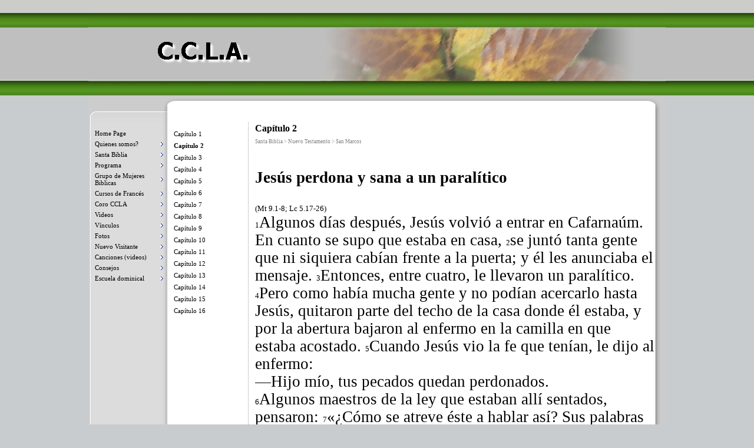

--- FILE ---
content_type: text/html
request_url: https://ccla-metodistadeginebra.ch/capitulo_2-5.html
body_size: 9248
content:
<!DOCTYPE html PUBLIC "-//W3C//DTD XHTML 1.0 Strict//EN" "http://www.w3.org/TR/xhtml1/DTD/xhtml1-strict.dtd">
<html xmlns="http://www.w3.org/1999/xhtml" xml:lang="es" lang="es" dir="ltr">
<head>
	<title>Capítulo 2</title>

	<!-- Contents -->
	<meta http-equiv="Content-Type" content="text/html; charset=iso-8859-1" />
	<meta http-equiv="Content-Language" content="es" />
	<meta http-equiv="last-modified" content="28.09.2025 12:23:26" />
	<meta http-equiv="Content-Type-Script" content="text/javascript" />
	<meta name="description" content="Bienvenidos al sitio web de la Comunidad Cristiana Latinoamericana" />
	<meta name="keywords" content="ccla metodista ginebra iglesia metodista español cultos familia amor amistad fé oraciones Hermanos " />

	<!-- Others -->
	<meta name="Author" content="Erwin Marabolí" />
	<meta name="Generator" content="Incomedia WebSite X5 Evolution 7.0.10 - www.websitex5.com" />
	<meta http-equiv="ImageToolbar" content="False" />
	<meta name="MSSmartTagsPreventParsing" content="True" />
	<link rel="Shortcut Icon" href="res/favicon.ico" type="image/x-icon" />

	<!-- Parent -->
	<link rel="sitemap" href="imsitemap.html" title="Mapa del sitio General" />

	<!-- Res -->
	<script type="text/javascript" src="res/x5engine.js"></script>
	<link rel="stylesheet" type="text/css" href="res/styles.css" media="screen, print" />
	<link rel="stylesheet" type="text/css" href="res/template.css" media="screen" />
	<link rel="stylesheet" type="text/css" href="res/print.css" media="print" />
	<!--[if lt IE 7]><link rel="stylesheet" type="text/css" href="res/iebehavior.css" media="screen" /><![endif]-->
	<link rel="stylesheet" type="text/css" href="res/p194.css" media="screen, print" />
	<link rel="stylesheet" type="text/css" href="res/handheld.css" media="handheld" />
	<link rel="alternate stylesheet" title="Alto Contraste - Accessibilidad" type="text/css" href="res/accessibility.css" media="screen" />

	<!-- Robots -->
	<meta http-equiv="Expires" content="0" />
	<meta name="Resource-Type" content="document" />
	<meta name="Distribution" content="global" />
	<meta name="Robots" content="index, follow" />
	<meta name="Revisit-After" content="21 days" />
	<meta name="Rating" content="general" />
</head>
<body>
<div id="imSite">
<div id="imHeader">
	<h1>C.C.L.A.</h1>
</div>
<div class="imInvisible">
<hr />
<a href="#imGoToCont" title="Skip the main menu">ir a contenido</a>
<a name="imGoToMenu"></a>
</div>
<div id="imBody">
	<div id="imMenuMain">

<!-- Menu Content START -->
<p class="imInvisible">Menu Principal:</p>
<div id="imMnMn">
<ul>
	<li><a href="index.html" title="">Home Page</a></li>
	<li><a class="imMnLv" >Quienes somos?</a>
<ul>
	<li><a href="ccla.html" title="">CCLA</a></li>
</ul>
</li>
	<li><a class="imMnLv" >Santa Biblia</a>
<ul>
	<li><a class="imMnLv" >Antiguo Testamento</a>
<ul>
	<li><a class="imMnLv" >Génesis</a>
<ul>
	<li><a href="capitulo_1.html" title="">Capítulo 1</a></li>
	<li><a href="capitulo_2.html" title="">Capítulo 2</a></li>
	<li><a href="capitulo_3.html" title="">Capítulo 3</a></li>
	<li><a href="capitulo_4.html" title="">Capítulo 4</a></li>
	<li><a href="capitulo_5.html" title="">Capítulo 5</a></li>
	<li><a href="capitulo_6.html" title="">Capítulo 6</a></li>
	<li><a href="capitulo_7.html" title="">Capítulo 7</a></li>
	<li><a href="capitulo_8.html" title="">Capítulo 8</a></li>
	<li><a href="capitulo_9.html" title="">Capitulo 9</a></li>
	<li><a href="capitulo_10.html" title="">Capítulo 10</a></li>
	<li><a href="capitulo_11.html" title="">Capítulo 11</a></li>
	<li><a href="capitulo_12.html" title="">Capítulo 12</a></li>
	<li><a href="capitulo_13.html" title="">Capítulo 13</a></li>
	<li><a href="capitulo_14.html" title="">Capítulo 14</a></li>
	<li><a href="capitulo_15.html" title="">Capítulo 15</a></li>
	<li><a href="capitulo_16.html" title="">Capítulo 16</a></li>
	<li><a href="capitulo_17.html" title="">Capítulo 17</a></li>
	<li><a href="capitulo_18.html" title="">Capítulo 18</a></li>
	<li><a href="capitulo_19.html" title="">Capítulo 19</a></li>
	<li><a href="capitulo_20.html" title="">Capítulo 20</a></li>
	<li><a href="capitulo_21.html" title="">Capítulo 21</a></li>
	<li><a href="capitulo_22.html" title="">Capítulo 22</a></li>
	<li><a href="capitulo_23.html" title="">Capítulo 23</a></li>
	<li><a href="capitulo_24.html" title="">Capítulo 24</a></li>
	<li><a href="capitulo_25.html" title="">Capítulo 25</a></li>
	<li><a href="capitulo_26.html" title="">Capítulo 26</a></li>
	<li><a href="capitulo_27.html" title="">Capítulo 27</a></li>
	<li><a href="capitulo_28.html" title="">Capítulo 28</a></li>
	<li><a href="capitulo_29.html" title="">Capítulo 29</a></li>
	<li><a href="capitulo_30.html" title="">Capítulo 30</a></li>
	<li><a href="capitulo_31.html" title="">Capítulo 31</a></li>
	<li><a href="capitulo_32.html" title="">Capítulo 32</a></li>
	<li><a href="capitulo_33.html" title="">Capítulo 33</a></li>
	<li><a href="capitulo_34.html" title="">Capítulo 34</a></li>
	<li><a href="capitulo_35.html" title="">Capítulo 35</a></li>
	<li><a href="capitulo_36.html" title="">Capítulo 36</a></li>
	<li><a href="capitulo_37.html" title="">Capítulo 37</a></li>
	<li><a href="capitulo_38.html" title="">Capítulo 38</a></li>
	<li><a href="capitulo_39.html" title="">Capítulo 39</a></li>
	<li><a href="capitulo_40.html" title="">Capítulo 40</a></li>
	<li><a href="capitulo_41.html" title="">Capítulo 41</a></li>
	<li><a href="capitulo_42.html" title="">Capítulo 42</a></li>
	<li><a href="capitulo_43.html" title="">Capítulo 43</a></li>
	<li><a href="capitulo_44.html" title="">Capítulo 44</a></li>
	<li><a href="capitulo_45.html" title="">Capítulo 45</a></li>
	<li><a href="capitulo_46.html" title="">Capítulo 46</a></li>
	<li><a href="capitulo_47.html" title="">Capítulo 47</a></li>
	<li><a href="capitulo_48.html" title="">Capítulo 48</a></li>
	<li><a href="capitulo_49.html" title="">Capítulo 49</a></li>
	<li><a href="capitulo_50.html" title="">Capítulo 50</a></li>
</ul>
</li>
	<li><a class="imMnLv" >Éxodo</a>
<ul>
	<li><a href="capitulo_1-1.html" title="">Capítulo 1</a></li>
	<li><a href="capitulo_2-1.html" title="">Capítulo 2</a></li>
	<li><a href="capitulo_3-1.html" title="">Capítulo 3</a></li>
	<li><a href="capitulo_4-1.html" title="">Capítulo 4</a></li>
	<li><a href="capitulo_5-1.html" title="">Capítulo 5</a></li>
	<li><a href="capitulo_6-1.html" title="">Capítulo 6</a></li>
	<li><a href="capitulo_7-1.html" title="">Capítulo 7</a></li>
	<li><a href="capitulo_8-1.html" title="">Capítulo 8</a></li>
	<li><a href="capitulo_9-1.html" title="">Capítulo 9</a></li>
	<li><a href="capitulo_10-1.html" title="">Capítulo 10</a></li>
	<li><a href="capitulo_11-1.html" title="">Capítulo 11</a></li>
	<li><a href="capitulo_12-1.html" title="">Capítulo 12</a></li>
	<li><a href="capitulo_13-1.html" title="">Capítulo 13</a></li>
	<li><a href="capitulo_14-1.html" title="">Capítulo 14</a></li>
	<li><a href="capitulo_15-1.html" title="">Capítulo 15</a></li>
	<li><a href="capitulo_16-1.html" title="">Capítulo 16</a></li>
	<li><a href="capitulo_17-1.html" title="">Capítulo 17</a></li>
	<li><a href="capitulo_18-1.html" title="">Capítulo 18</a></li>
	<li><a href="capitulo_19-1.html" title="">Capítulo 19</a></li>
	<li><a href="capitulo_20-1.html" title="">Capítulo 20</a></li>
	<li><a href="capitulo_21-1.html" title="">Capítulo 21</a></li>
	<li><a href="capitulo_22-1.html" title="">Capítulo 22</a></li>
	<li><a href="capitulo_23-1.html" title="">Capítulo 23</a></li>
	<li><a href="capitulo_24-1.html" title="">Capítulo 24</a></li>
	<li><a href="capitulo_25-1.html" title="">Capítulo 25</a></li>
	<li><a href="capitulo_26-1.html" title="">Capítulo 26</a></li>
	<li><a href="capitulo_27-1.html" title="">Capítulo 27</a></li>
	<li><a href="capitulo_28-1.html" title="">Capítulo 28</a></li>
	<li><a href="capitulo_29-1.html" title="">Capítulo 29</a></li>
	<li><a href="capitulo_30-1.html" title="">Capítulo 30</a></li>
	<li><a href="capitulo_31-1.html" title="">Capítulo 31</a></li>
	<li><a href="capitulo_32-1.html" title="">Capítulo 32</a></li>
	<li><a href="capitulo_33-1.html" title="">Capítulo 33</a></li>
	<li><a href="capitulo_34-1.html" title="">Capítulo 34</a></li>
	<li><a href="capitulo_35-1.html" title="">Capítulo 35</a></li>
	<li><a href="capitulo_36-1.html" title="">Capítulo 36</a></li>
	<li><a href="capitulo_37-1.html" title="">Capítulo 37</a></li>
	<li><a href="capitulo_38-1.html" title="">Capítulo 38</a></li>
	<li><a href="capitulo_39-1.html" title="">Capítulo 39</a></li>
	<li><a href="capitulo_40-1.html" title="">Capítulo 40</a></li>
</ul>
</li>
	<li><a class="imMnLv" >Levítico</a>
<ul>
	<li><a href="capitulo_1-2.html" title="">Capítulo 1</a></li>
	<li><a href="capitulo_2-2.html" title="">Capítulo 2</a></li>
	<li><a href="capitulo_3-2.html" title="">Capítulo 3</a></li>
	<li><a href="capitulo_4-2.html" title="">Capítulo 4</a></li>
	<li><a href="capitulo_5-2.html" title="">Capítulo 5</a></li>
	<li><a href="capitulo_6-2.html" title="">Capítulo 6</a></li>
	<li><a href="capitulo_7-2.html" title="">Capítulo 7</a></li>
	<li><a href="capitulo_8-2.html" title="">Capítulo 8</a></li>
	<li><a href="capitulo_9-2.html" title="">Capítulo 9</a></li>
	<li><a href="capitulo_10-2.html" title="">Capítulo 10</a></li>
	<li><a href="capitulo_11-2.html" title="">Capítulo 11</a></li>
	<li><a href="capitulo_12-2.html" title="">Capítulo 12</a></li>
	<li><a href="capitulo_13-2.html" title="">Capítulo 13</a></li>
	<li><a href="capitulo_14-2.html" title="">Capítulo 14</a></li>
	<li><a href="capitulo_15-2.html" title="">Capítulo 15</a></li>
	<li><a href="capitulo_16-2.html" title="">Capítulo 16</a></li>
	<li><a href="capitulo_17-2.html" title="">Capítulo 17</a></li>
	<li><a href="capitulo_18-2.html" title="">Capítulo 18</a></li>
	<li><a href="capitulo_19-2.html" title="">Capítulo 19</a></li>
	<li><a href="capitulo_20-2.html" title="">Capítulo 20</a></li>
	<li><a href="capitulo_21-2.html" title="">Capítulo 21</a></li>
	<li><a href="capitulo_22-2.html" title="">Capítulo 22</a></li>
	<li><a href="capitulo_23-2.html" title="">Capítulo 23</a></li>
	<li><a href="capitulo_24-2.html" title="">Capítulo 24</a></li>
	<li><a href="capitulo_25-2.html" title="">Capítulo 25</a></li>
	<li><a href="capitulo_26-2.html" title="">Capítulo 26</a></li>
	<li><a href="capitulo_27-2.html" title="">Capítulo 27</a></li>
</ul>
</li>
	<li><a class="imMnLv" >Números</a>
<ul>
	<li><a href="capitulo_1-3.html" title="">Capítulo 1</a></li>
	<li><a href="capitulo_2-3.html" title="">Capítulo 2</a></li>
	<li><a href="capitulo_3-3.html" title="">Capítulo 3</a></li>
	<li><a href="capitulo_4-3.html" title="">Capítulo 4</a></li>
	<li><a href="capitulo_5-3.html" title="">Capítulo 5</a></li>
	<li><a href="capitulo_6-3.html" title="">Capítulo 6</a></li>
	<li><a href="capitulo_7-3.html" title="">Capítulo 7</a></li>
	<li><a href="capitulo_8-3.html" title="">Capítulo 8</a></li>
	<li><a href="capitulo_9-3.html" title="">Capítulo 9</a></li>
	<li><a href="capitulo_10-3.html" title="">Capítulo 10</a></li>
	<li><a href="capitulo_11-13.html" title="">Capítulo 11</a></li>
	<li><a href="capitulo_12-13.html" title="">Capítulo 12</a></li>
	<li><a href="capitulo_13-13.html" title="">Capítulo 13</a></li>
	<li><a href="capitulo_14-11.html" title="">Capítulo 14</a></li>
	<li><a href="capitulo_15-11.html" title="">Capítulo 15</a></li>
	<li><a href="capitulo_16-11.html" title="">Capítulo 16</a></li>
	<li><a href="capitulo_17-8.html" title="">Capítulo 17</a></li>
	<li><a href="capitulo_18-8.html" title="">Capítulo 18</a></li>
	<li><a href="capitulo_19-8.html" title="">Capítulo 19</a></li>
	<li><a href="capitulo_20-8.html" title="">Capítulo 20</a></li>
	<li><a href="capitulo_21-8.html" title="">Capítulo 21</a></li>
	<li><a href="capitulo_22-7.html" title="">Capítulo 22</a></li>
	<li><a href="capitulo_23-6.html" title="">Capítulo 23</a></li>
	<li><a href="capitulo_24-6.html" title="">Capítulo 24</a></li>
	<li><a href="capitulo_25-5.html" title="">Capítulo 25</a></li>
	<li><a href="capitulo_26-5.html" title="">Capítulo 26</a></li>
	<li><a href="capitulo_27-5.html" title="">Capítulo 27</a></li>
	<li><a href="capitulo_28-4.html" title="">Capítulo 28</a></li>
	<li><a href="capitulo_29-2.html" title="">Capítulo 29</a></li>
	<li><a href="capitulo_30-2.html" title="">Capítulo 30</a></li>
	<li><a href="capitulo_31-2.html" title="">Capítulo 31</a></li>
	<li><a href="capitulo_32-2.html" title="">Capítulo 32</a></li>
	<li><a href="capitulo_33-2.html" title="">Capítulo 33</a></li>
	<li><a href="capitulo_34-2.html" title="">Capítulo 34</a></li>
	<li><a href="capitulo_35-2.html" title="">Capítulo 35</a></li>
	<li><a href="capitulo_36-2.html" title="">Capítulo 36</a></li>
</ul>
</li>
	<li><a class="imMnLv" >Deuteronomio</a>
<ul>
	<li><a href="capitulo_1-31.html" title="">Capítulo 1</a></li>
	<li><a href="capitulo_2-27.html" title="">Capítulo 2</a></li>
	<li><a href="capitulo_3-27.html" title="">Capitulo 3</a></li>
	<li><a href="capitulo_4-24.html" title="">Capítulo 4</a></li>
	<li><a href="capitulo_5-21.html" title="">Capítulo 5</a></li>
	<li><a href="capitulo_6-17.html" title="">Capítulo 6</a></li>
	<li><a href="capitulo_7-14.html" title="">Capítulo 7</a></li>
	<li><a href="capitulo_8-14.html" title="">Capítulo 8</a></li>
	<li><a href="capitulo_9-14.html" title="">Capítulo 9</a></li>
	<li><a href="capitulo_10-14.html" title="">Capítulo 10</a></li>
	<li><a href="capitulo_11-14.html" title="">Capítulo 11</a></li>
	<li><a href="capitulo_12-14.html" title="">Capítulo 12</a></li>
	<li><a href="capitulo_13-14.html" title="">Capítulo 13</a></li>
	<li><a href="capitulo_14-12.html" title="">Capítulo 14</a></li>
	<li><a href="capitulo_15-12.html" title="">Capítulo 15</a></li>
	<li><a href="capitulo_16-12.html" title="">Capítulo 16</a></li>
	<li><a href="capitulo_17-9.html" title="">Capítulo 17</a></li>
	<li><a href="capitulo_18-9.html" title="">Capítulo 18</a></li>
	<li><a href="capitulo_19-9.html" title="">Capítulo 19</a></li>
	<li><a href="capitulo_20-9.html" title="">Capítulo 20</a></li>
	<li><a href="capitulo_21-9.html" title="">Capítulo 21</a></li>
	<li><a href="capitulo_22-8.html" title="">Capítulo 22</a></li>
	<li><a href="capitulo_23-7.html" title="">Capítulo 23</a></li>
	<li><a href="capitulo_24-7.html" title="">Capítulo 24</a></li>
	<li><a href="capitulo_25-6.html" title="">Capítulo 25</a></li>
	<li><a href="capitulo_26-6.html" title="">Capítulo 26</a></li>
	<li><a href="capitulo_27-6.html" title="">Capítulo 27</a></li>
	<li><a href="capitulo_28-5.html" title="">Capítulo 28</a></li>
	<li><a href="capitulo_29-3.html" title="">Capítulo 29</a></li>
	<li><a href="capitulo_30-3.html" title="">Capítulo 30</a></li>
	<li><a href="capitulo_31-3.html" title="">Capítulo 31</a></li>
	<li><a href="capitulo_32-3.html" title="">Capítulo 32</a></li>
	<li><a href="capitulo_33-3.html" title="">Capítulo 33</a></li>
	<li><a href="capitulo_34-3.html" title="">Capítulo 34</a></li>
</ul>
</li>
	<li><a class="imMnLv" >Josué</a>
<ul>
	<li><a href="capitulo_1-32.html" title="">Capítulo 1</a></li>
	<li><a href="capitulo_2-28.html" title="">Capítulo 2</a></li>
	<li><a href="capitulo_3-28.html" title="">Capítulo 3</a></li>
	<li><a href="capitulo_4-25.html" title="">Capítulo 4</a></li>
	<li><a href="capitulo_5-22.html" title="">Capítulo 5</a></li>
	<li><a href="capitulo_6-18.html" title="">Capítulo 6</a></li>
	<li><a href="capitulo_7-15.html" title="">Capítulo 7</a></li>
	<li><a href="capitulo_8-15.html" title="">Capítulo 8</a></li>
	<li><a href="capitulo_9-15.html" title="">Capítulo 9</a></li>
	<li><a href="capitulo_10-15.html" title="">Capítulo 10</a></li>
	<li><a href="capitulo_11-15.html" title="">Capítulo 11</a></li>
	<li><a href="capitulo_12-15.html" title="">Capítulo 12</a></li>
	<li><a href="capitulo_13-15.html" title="">Capítulo 13</a></li>
	<li><a href="capitulo_14-13.html" title="">Capítulo 14</a></li>
	<li><a href="capitulo_15-13.html" title="">Capítulo 15</a></li>
	<li><a href="capitulo_16-13.html" title="">Capítulo 16</a></li>
	<li><a href="capitulo_17-10.html" title="">Capítulo 17</a></li>
	<li><a href="capitulo_18-10.html" title="">Capítulo 18</a></li>
	<li><a href="capitulo_19-10.html" title="">Capítulo 19</a></li>
	<li><a href="capitulo_20-10.html" title="">Capítulo 20</a></li>
	<li><a href="capitulo_21-10.html" title="">Capítulo 21</a></li>
	<li><a href="capitulo_22-9.html" title="">Capítulo 22</a></li>
	<li><a href="capitulo_23-8.html" title="">Capítulo 23</a></li>
	<li><a href="capitulo_24-8.html" title="">Capítulo 24</a></li>
</ul>
</li>
	<li><a class="imMnLv" >Jueces</a>
<ul>
	<li><a href="capitulo_1-33.html" title="">Capítulo 1</a></li>
	<li><a href="capitulo_2-29.html" title="">Capítulo 2</a></li>
	<li><a href="capitulo_3-29.html" title="">Capítulo 3</a></li>
	<li><a href="capitulo_4-26.html" title="">Capítulo 4</a></li>
	<li><a href="capitulo_5-23.html" title="">Capítulo 5</a></li>
	<li><a href="capitulo_6-19.html" title="">Capítulo 6</a></li>
	<li><a href="capitulo_7-16.html" title="">Capítulo 7</a></li>
	<li><a href="capitulo_8-16.html" title="">Capítulo 8</a></li>
	<li><a href="capitulo_9-16.html" title="">Capítulo 9</a></li>
	<li><a href="capitulo_10-16.html" title="">Capítulo 10</a></li>
	<li><a href="capitulo_11-16.html" title="">Capítulo 11</a></li>
	<li><a href="capitulo_12-16.html" title="">Capítulo 12</a></li>
	<li><a href="capitulo_13-16.html" title="">Capítulo 13</a></li>
	<li><a href="capitulo_14-14.html" title="">Capítulo 14</a></li>
	<li><a href="capitulo_15-14.html" title="">Capítulo 15</a></li>
	<li><a href="capitulo_16-14.html" title="">Capítulo 16</a></li>
	<li><a href="capitulo_17-11.html" title="">Capítulo 17</a></li>
	<li><a href="capitulo_18-11.html" title="">Capítulo 18</a></li>
	<li><a href="capitulo_19-11.html" title="">Capítulo 19</a></li>
	<li><a href="capitulo_20-11.html" title="">Capítulo 20</a></li>
	<li><a href="capitulo_21-11.html" title="">Capítulo 21</a></li>
</ul>
</li>
	<li><a class="imMnLv" >Ruth</a>
<ul>
	<li><a href="capitulo_1-34.html" title="">Capítulo 1</a></li>
	<li><a href="capitulo_2-30.html" title="">Capítulo 2</a></li>
	<li><a href="capitulo_3-30.html" title="">Capítulo 3</a></li>
	<li><a href="capitulo_4-27.html" title="">Capítulo 4</a></li>
</ul>
</li>
	<li><a class="imMnLv" >1 Samuel</a>
<ul>
	<li><a href="capitulo_1-35.html" title="">Capítulo 1</a></li>
	<li><a href="capitulo_2-31.html" title="">Capítulo 2</a></li>
	<li><a href="capitulo_3-31.html" title="">Capítulo 3</a></li>
	<li><a href="capitulo_4-28.html" title="">Capítulo 4</a></li>
	<li><a href="capitulo_5-24.html" title="">Capítulo 5</a></li>
	<li><a href="capitulo_6-20.html" title="">Capítulo 6</a></li>
	<li><a href="capitulo_7-17.html" title="">Capítulo 7</a></li>
	<li><a href="capitulo_8-17.html" title="">Capítulo 8</a></li>
	<li><a href="capitulo_9-17.html" title="">Capítulo 9</a></li>
	<li><a href="capitulo_10-17.html" title="">Capítulo 10</a></li>
	<li><a href="capitulo_11-17.html" title="">Capítulo 11</a></li>
	<li><a href="capitulo_12-17.html" title="">Capítulo 12</a></li>
	<li><a href="capitulo_13-17.html" title="">Capítulo 13</a></li>
	<li><a href="capitulo_14-15.html" title="">Capítulo 14</a></li>
	<li><a href="capitulo_15-15.html" title="">Capítulo 15</a></li>
	<li><a href="capitulo_16-15.html" title="">Capítulo 16</a></li>
	<li><a href="capipulo_17.html" title="">Capípulo 17</a></li>
	<li><a href="capitulo_18-12.html" title="">Capítulo 18</a></li>
	<li><a href="capitulo_19-12.html" title="">Capítulo 19</a></li>
	<li><a href="capitulo_20-19.html" title="">Capítulo 20</a></li>
	<li><a href="capitulo_21-18.html" title="">Capítulo 21</a></li>
	<li><a href="capitulo_22-16.html" title="">Capítulo 22</a></li>
	<li><a href="capitulo_23-14.html" title="">Capítulo 23</a></li>
	<li><a href="capitulo_24-13.html" title="">Capítulo 24</a></li>
	<li><a href="capitulo_25-11.html" title="">Capítulo 25</a></li>
	<li><a href="capitulo_26-11.html" title="">Capítulo 26</a></li>
	<li><a href="capitulo_27-11.html" title="">Capítulo 27</a></li>
	<li><a href="capitulo_28-9.html" title="">Capítulo 28</a></li>
	<li><a href="capitulo_29-7.html" title="">Capítulo 29</a></li>
	<li><a href="capitulo_30-7.html" title="">Capítulo 30</a></li>
	<li><a href="capitulo_31-7.html" title="">Capítulo 31</a></li>
</ul>
</li>
	<li><a class="imMnLv" >2 Samuel</a>
<ul>
	<li><a href="capitulo_1-36.html" title="">Capítulo 1</a></li>
	<li><a href="capitulo_2-32.html" title="">Capítulo 2</a></li>
	<li><a href="capitulo_3-32.html" title="">Capítulo 3</a></li>
	<li><a href="capitulo_4-29.html" title="">Capítulo 4</a></li>
	<li><a href="capitulo_5-25.html" title="">Capítulo 5</a></li>
	<li><a href="capitulo_6-21.html" title="">Capítulo 6</a></li>
	<li><a href="capitulo_7-18.html" title="">Capítulo 7</a></li>
	<li><a href="capitulo_8-18.html" title="">Capítulo 8</a></li>
	<li><a href="capitulo_9-18.html" title="">Capítulo 9</a></li>
	<li><a href="capitulo_10-18.html" title="">Capítulo 10</a></li>
	<li><a href="capitulo_11-18.html" title="">Capítulo 11</a></li>
	<li><a href="capitulo_12-18.html" title="">Capítulo 12</a></li>
	<li><a href="capitulo_13-18.html" title="">Capítulo 13</a></li>
	<li><a href="capitulo_14-16.html" title="">Capítulo 14</a></li>
	<li><a href="capitulo_15-16.html" title="">Capítulo 15</a></li>
	<li><a href="capitulo_16-16.html" title="">Capítulo 16</a></li>
	<li><a href="capitulo_17-12.html" title="">Capítulo 17</a></li>
	<li><a href="capitulo_18-13.html" title="">Capítulo 18</a></li>
	<li><a href="capitulo_19-13.html" title="">Capítulo 19</a></li>
	<li><a href="capitulo_20-12.html" title="">Capítulo 20</a></li>
	<li><a href="capitulo_21-12.html" title="">Capítulo 21</a></li>
	<li><a href="capitulo_22-10.html" title="">Capítulo 22</a></li>
	<li><a href="capitulo_23-15.html" title="">Capítulo 23</a></li>
	<li><a href="capitulo_24-14.html" title="">Capítulo 24</a></li>
</ul>
</li>
	<li><a class="imMnLv" >1 Reyes</a>
<ul>
	<li><a href="capitulo_1-37.html" title="">Capítulo 1</a></li>
	<li><a href="capitulo_2-33.html" title="">Capítulo 2</a></li>
	<li><a href="capitulo_3-33.html" title="">Capítulo 3</a></li>
	<li><a href="capitulo_4-30.html" title="">Capítulo 4</a></li>
	<li><a href="capitulo_5-26.html" title="">Capítulo 5</a></li>
	<li><a href="capitulo_6-22.html" title="">Capítulo 6</a></li>
	<li><a href="capitulo_7-19.html" title="">Capítulo 7</a></li>
	<li><a href="capitulo_8-19.html" title="">Capítulo 8</a></li>
	<li><a href="capitulo_9-19.html" title="">Capítulo 9</a></li>
	<li><a href="capitulo_10-19.html" title="">Capítulo 10</a></li>
	<li><a href="capitulo_11-19.html" title="">Capítulo 11</a></li>
	<li><a href="capitulo_12-19.html" title="">Capítulo 12</a></li>
	<li><a href="capitulo_13-19.html" title="">Capítulo 13</a></li>
	<li><a href="capitulo_14-17.html" title="">Capítulo 14</a></li>
	<li><a href="capitulo_15-17.html" title="">Capítulo 15</a></li>
	<li><a href="capitulo_16-17.html" title="">Capítulo 16</a></li>
	<li><a href="capitulo_17-13.html" title="">Capítulo 17</a></li>
	<li><a href="capitulo_18-14.html" title="">Capítulo 18</a></li>
	<li><a href="capitulo_19-14.html" title="">Capítulo 19</a></li>
	<li><a href="capitulo_20-13.html" title="">Capítulo 20</a></li>
	<li><a href="capitulo_21-19.html" title="">Capítulo 21</a></li>
	<li><a href="capitulo_22-17.html" title="">Capítulo 22</a></li>
</ul>
</li>
	<li><a class="imMnLv" >2 Reyes</a>
<ul>
	<li><a href="capitulo_1-38.html" title="">Capítulo 1</a></li>
	<li><a href="capitulo_2-34.html" title="">Capítulo 2</a></li>
	<li><a href="capitulo_3-34.html" title="">Capítulo 3</a></li>
	<li><a href="capitulo_4-31.html" title="">Capítulo 4</a></li>
	<li><a href="capitulo_5-27.html" title="">Capítulo 5</a></li>
	<li><a href="capitulo_6-23.html" title="">Capítulo 6</a></li>
	<li><a href="capitulo_7-20.html" title="">Capítulo 7</a></li>
	<li><a href="capitulo_8-20.html" title="">Capítulo 8</a></li>
	<li><a href="capitulo_9-20.html" title="">Capítulo 9</a></li>
	<li><a href="capitulo_10-20.html" title="">Capítulo 10</a></li>
	<li><a href="capitulo_11-20.html" title="">Capítulo 11</a></li>
	<li><a href="capitulo_12-20.html" title="">Capítulo 12</a></li>
	<li><a href="capitulo_13-20.html" title="">Capítulo 13</a></li>
	<li><a href="capitulo_14-18.html" title="">Capítulo 14</a></li>
	<li><a href="capitulo_15-18.html" title="">Capítulo 15</a></li>
	<li><a href="capitulo_16-18.html" title="">Capítulo 16</a></li>
	<li><a href="capitulo_17-14.html" title="">Capítulo 17</a></li>
	<li><a href="capitulo_18-15.html" title="">Capítulo 18</a></li>
	<li><a href="capitulo_19-15.html" title="">Capítulo 19</a></li>
	<li><a href="capitulo_20-14.html" title="">Capítulo 20</a></li>
	<li><a href="capitulo_21-13.html" title="">Capítulo 21</a></li>
	<li><a href="capitulo_22-11.html" title="">Capítulo 22</a></li>
	<li><a href="capitulo_23-9.html" title="">Capítulo 23</a></li>
	<li><a href="capitulo_24-15.html" title="">Capítulo 24</a></li>
	<li><a href="capitulo_25-12.html" title="">Capítulo 25</a></li>
</ul>
</li>
	<li><a class="imMnLv" >1 Crónicas</a>
<ul>
	<li><a href="capitulo_1-39.html" title="">Capítulo 1</a></li>
	<li><a href="capitulo_2-35.html" title="">Capítulo 2</a></li>
	<li><a href="capitulo_3-35.html" title="">Capítulo 3</a></li>
	<li><a href="capitulo_4-32.html" title="">Capítulo 4</a></li>
	<li><a href="capitulo_5-28.html" title="">Capítulo 5</a></li>
	<li><a href="capitulo_6-24.html" title="">Capítulo 6</a></li>
	<li><a href="capitulo_7-21.html" title="">Capítulo 7</a></li>
	<li><a href="capitulo_8-21.html" title="">Capítulo 8</a></li>
	<li><a href="capitulo_9-21.html" title="">Capítulo 9</a></li>
	<li><a href="capitulo_10-21.html" title="">Capítulo 10</a></li>
	<li><a href="capitulo_11-21.html" title="">Capítulo 11</a></li>
	<li><a href="capitulo_12-21.html" title="">Capítulo 12</a></li>
	<li><a href="capitulo_13-21.html" title="">Capítulo 13</a></li>
	<li><a href="capitulo_14-19.html" title="">Capítulo 14</a></li>
	<li><a href="capitulo_15-19.html" title="">Capítulo 15</a></li>
	<li><a href="capitulo_16-19.html" title="">Capítulo 16</a></li>
	<li><a href="capitulo_17-15.html" title="">Capítulo 17</a></li>
	<li><a href="capitulo_18-16.html" title="">Capítulo 18</a></li>
	<li><a href="capitulo_19-16.html" title="">Capítulo 19</a></li>
	<li><a href="capitulo_20-15.html" title="">Capítulo 20</a></li>
	<li><a href="capitulo_21-14.html" title="">Capítulo 21</a></li>
	<li><a href="capitulo_22-12.html" title="">Capítulo 22</a></li>
	<li><a href="capitulo_23-10.html" title="">Capítulo 23</a></li>
	<li><a href="capitulo_24-9.html" title="">Capítulo 24</a></li>
	<li><a href="capitulo_25-7.html" title="">Capítulo 25</a></li>
	<li><a href="capitulo_26-7.html" title="">Capítulo 26</a></li>
	<li><a href="capitulo_27-7.html" title="">Capítulo 27</a></li>
	<li><a href="capitulo_28-10.html" title="">Capítulo 28</a></li>
	<li><a href="capitulo_29-8.html" title="">Capítulo 29</a></li>
</ul>
</li>
	<li><a class="imMnLv" >2 Crónicas</a>
<ul>
	<li><a href="capitulo_1-40.html" title="">Capítulo 1</a></li>
	<li><a href="capitulo_2-36.html" title="">Capítulo 2</a></li>
	<li><a href="capitulo_3-36.html" title="">Capítulo 3</a></li>
	<li><a href="capitulo_4-33.html" title="">Capítulo 4</a></li>
	<li><a href="capitulo_5-29.html" title="">Capítulo 5</a></li>
	<li><a href="capitulo_6-25.html" title="">Capítulo 6</a></li>
	<li><a href="capitulo_7-22.html" title="">Capítulo 7</a></li>
	<li><a href="capitulo_8-22.html" title="">Capítulo 8</a></li>
	<li><a href="capitulo_9-22.html" title="">Capítulo 9</a></li>
	<li><a href="capitulo_10-22.html" title="">Capítulo 10</a></li>
	<li><a href="capitulo_11-22.html" title="">Capítulo 11</a></li>
	<li><a href="capitulo_12-22.html" title="">Capítulo 12</a></li>
	<li><a href="capitulo_13-22.html" title="">Capítulo 13</a></li>
	<li><a href="capitulo_14-20.html" title="">Capítulo 14</a></li>
	<li><a href="capitulo_15-20.html" title="">Capítulo 15</a></li>
	<li><a href="capitulo_16-20.html" title="">Capítulo 16</a></li>
	<li><a href="capitulo_17-16.html" title="">Capítulo 17</a></li>
	<li><a href="capitulo_18-17.html" title="">Capítulo 18</a></li>
	<li><a href="capitulo_19-17.html" title="">Capítulo 19</a></li>
	<li><a href="capitulo_20-16.html" title="">Capítulo 20</a></li>
	<li><a href="capitulo_21-15.html" title="">Capítulo 21</a></li>
	<li><a href="capitulo_22-13.html" title="">Capítulo 22</a></li>
	<li><a href="capitulo_23-11.html" title="">Capítulo 23</a></li>
	<li><a href="capitulo_24-10.html" title="">Capítulo 24</a></li>
	<li><a href="capitulo_25-8.html" title="">Capítulo 25</a></li>
	<li><a href="capitulo_26-8.html" title="">Capítulo 26</a></li>
	<li><a href="capitulo_27-8.html" title="">Capítulo 27</a></li>
	<li><a href="capitulo_28-6.html" title="">Capítulo 28</a></li>
	<li><a href="capitulo_29-4.html" title="">Capítulo 29</a></li>
	<li><a href="capitulo_30-4.html" title="">Capítulo 30</a></li>
	<li><a href="capitulo_31-4.html" title="">Capítulo 31</a></li>
	<li><a href="capitulo_32-4.html" title="">Capítulo 32</a></li>
	<li><a href="capitulo_33-4.html" title="">Capítulo 33</a></li>
	<li><a href="capitulo_34-4.html" title="">Capítulo 34</a></li>
	<li><a href="capitulo_35-5.html" title="">Capítulo 35</a></li>
	<li><a href="capitulo_36-5.html" title="">Capítulo 36</a></li>
</ul>
</li>
	<li><a class="imMnLv" >Esdras</a>
<ul>
	<li><a href="capitulo_1-41.html" title="">Capítulo 1</a></li>
	<li><a href="capitulo_2-37.html" title="">Capítulo 2</a></li>
	<li><a href="capitulo_3-37.html" title="">Capítulo 3</a></li>
	<li><a href="capitulo_4-34.html" title="">Capítulo 4</a></li>
	<li><a href="capitulo_5-30.html" title="">Capítulo 5</a></li>
	<li><a href="capitulo_6-26.html" title="">Capítulo 6</a></li>
	<li><a href="capitulo_7-23.html" title="">Capítulo 7</a></li>
	<li><a href="capitulo_8-23.html" title="">Capítulo 8</a></li>
	<li><a href="capitulo_9-23.html" title="">Capítulo 9</a></li>
	<li><a href="capitulo_10-23.html" title="">Capítulo 10</a></li>
</ul>
</li>
	<li><a class="imMnLv" >Nehemías</a>
<ul>
	<li><a href="capitulo_1-42.html" title="">Capítulo 1</a></li>
	<li><a href="capitulo_2-38.html" title="">Capítulo 2</a></li>
	<li><a href="capitulo_3-38.html" title="">Capítulo 3</a></li>
	<li><a href="capitulo_4-35.html" title="">Capítulo 4</a></li>
	<li><a href="capitulo_5-31.html" title="">Capítulo 5</a></li>
	<li><a href="capitulo_6-27.html" title="">Capítulo 6</a></li>
	<li><a href="capitulo_7-24.html" title="">Capítulo 7</a></li>
	<li><a href="capitulo_8-24.html" title="">Capítulo 8</a></li>
	<li><a href="capitulo_9-24.html" title="">Capítulo 9</a></li>
	<li><a href="capitulo_10-24.html" title="">Capítulo 10</a></li>
	<li><a href="capitulo_11-23.html" title="">Capítulo 11</a></li>
	<li><a href="capitulo_12-23.html" title="">Capítulo 12</a></li>
	<li><a href="capitulo_13-23.html" title="">Capítulo 13</a></li>
</ul>
</li>
	<li><a class="imMnLv" >Ester</a>
<ul>
	<li><a href="capitulo_1-43.html" title="">Capítulo 1</a></li>
	<li><a href="capitulo_2-39.html" title="">Capítulo 2</a></li>
	<li><a href="capitulo_3-39.html" title="">Capítulo 3</a></li>
	<li><a href="capitulo_4-36.html" title="">Capítulo 4</a></li>
	<li><a href="capitulo_5-32.html" title="">Capítulo 5</a></li>
	<li><a href="capitulo_6-28.html" title="">Capítulo 6</a></li>
	<li><a href="capitulo_7-25.html" title="">Capítulo 7</a></li>
	<li><a href="capitulo_8-25.html" title="">Capítulo 8</a></li>
	<li><a href="capitulo_9-25.html" title="">Capítulo 9</a></li>
	<li><a href="capitulo_10-25.html" title="">Capítulo 10</a></li>
</ul>
</li>
	<li><a class="imMnLv" >Job</a>
<ul>
	<li><a href="capitulo_1-44.html" title="">Capítulo 1</a></li>
	<li><a href="capitulo_2-40.html" title="">Capítulo 2</a></li>
	<li><a href="capitulo_3-40.html" title="">Capítulo 3</a></li>
	<li><a href="capitulo_4-37.html" title="">Capítulo 4</a></li>
	<li><a href="capitulo_5-33.html" title="">Capítulo 5</a></li>
	<li><a href="capitulo_6-29.html" title="">Capítulo 6</a></li>
	<li><a href="capitulo_7-26.html" title="">Capítulo 7</a></li>
	<li><a href="capitulo_8-26.html" title="">Capítulo 8</a></li>
	<li><a href="capitulo_9-26.html" title="">Capítulo 9</a></li>
	<li><a href="capitulo_10-26.html" title="">Capítulo 10</a></li>
	<li><a href="capitulo_11-24.html" title="">Capítulo 11</a></li>
	<li><a href="capitulo_12-24.html" title="">Capítulo 12</a></li>
	<li><a href="capitulo_13-24.html" title="">Capítulo 13</a></li>
	<li><a href="capitulo_14-21.html" title="">Capítulo 14</a></li>
	<li><a href="capitulo_15-21.html" title="">Capítulo 15</a></li>
	<li><a href="capitulo_16-21.html" title="">Capítulo 16</a></li>
	<li><a href="capitulo_17-17.html" title="">Capítulo 17</a></li>
	<li><a href="capitulo_18-18.html" title="">Capítulo 18</a></li>
	<li><a href="capitulo_19-18.html" title="">Capítulo 19</a></li>
	<li><a href="capitulo_20-17.html" title="">Capítulo 20</a></li>
	<li><a href="capitulo_21-16.html" title="">Capítulo 21</a></li>
	<li><a href="capitulo_22-14.html" title="">Capítulo 22</a></li>
	<li><a href="capitulo_23-12.html" title="">Capítulo 23</a></li>
	<li><a href="capitulo_24-11.html" title="">Capítulo 24</a></li>
	<li><a href="capitulo_25-9.html" title="">Capítulo 25</a></li>
	<li><a href="capitulo_26-9.html" title="">Capítulo 26</a></li>
	<li><a href="capitulo_27-9.html" title="">Capítulo 27</a></li>
	<li><a href="capitulo_28-7.html" title="">Capítulo 28</a></li>
	<li><a href="capitulo_29-5.html" title="">Capítulo 29</a></li>
	<li><a href="capitulo_30-5.html" title="">Capítulo 30</a></li>
	<li><a href="capitulo_31-5.html" title="">Capítulo 31</a></li>
	<li><a href="capitulo_32-5.html" title="">Capítulo 32</a></li>
	<li><a href="capitulo_33-5.html" title="">Capítulo 33</a></li>
	<li><a href="capitulo_34-5.html" title="">Capítulo 34</a></li>
	<li><a href="capitulo_35-3.html" title="">Capítulo 35</a></li>
	<li><a href="capitulo_36-3.html" title="">Capítulo 36</a></li>
	<li><a href="capitulo_37-2.html" title="">Capítulo 37</a></li>
	<li><a href="capitulo_38-2.html" title="">Capítulo 38</a></li>
	<li><a href="capitulo_39-2.html" title="">Capítulo 39</a></li>
	<li><a href="capitulo_40-2.html" title="">Capítulo 40</a></li>
	<li><a href="capitulo_41-1.html" title="">Capítulo 41</a></li>
	<li><a href="capitulo_42-2.html" title="">Capítulo 42</a></li>
</ul>
</li>
	<li><a class="imMnLv" >Salmos</a>
<ul>
	<li><a href="capitulo_1-45.html" title="">Capítulo 1</a></li>
	<li><a href="capitulo_2-41.html" title="">Capítulo 2</a></li>
	<li><a href="capitulo_3-41.html" title="">Capítulo 3</a></li>
	<li><a href="capitulo_4-38.html" title="">Capítulo 4</a></li>
	<li><a href="capitulo_5-34.html" title="">Capítulo 5</a></li>
	<li><a href="capitulo_6-30.html" title="">Capítulo 6</a></li>
	<li><a href="capitulo_7-27.html" title="">Capítulo 7</a></li>
	<li><a href="capitulo_8-27.html" title="">Capítulo 8</a></li>
	<li><a href="capitulo_9-27.html" title="">Capítulo 9</a></li>
	<li><a href="capitulo_10-27.html" title="">Capítulo 10</a></li>
	<li><a href="capitulo_11-25.html" title="">Capítulo 11</a></li>
	<li><a href="capitulo_12-25.html" title="">Capítulo 12</a></li>
	<li><a href="capitulo_13-25.html" title="">Capítulo 13</a></li>
	<li><a href="capitulo_14-22.html" title="">Capítulo 14</a></li>
	<li><a href="capitulo_15-22.html" title="">Capítulo 15</a></li>
	<li><a href="capitulo_16-22.html" title="">Capítulo 16</a></li>
	<li><a href="capitulo_17-18.html" title="">Capítulo 17</a></li>
	<li><a href="capitulo_18-19.html" title="">Capítulo 18</a></li>
	<li><a href="capitulo_19-19.html" title="">Capítulo 19</a></li>
	<li><a href="capitulo_20-18.html" title="">Capítulo 20</a></li>
	<li><a href="capitulo_21-17.html" title="">Capítulo 21</a></li>
	<li><a href="capitulo_22-15.html" title="">Capítulo 22</a></li>
	<li><a href="capitulo_23-13.html" title="">Capítulo 23</a></li>
	<li><a href="capitulo_24-12.html" title="">Capítulo 24</a></li>
	<li><a href="capitulo_25-10.html" title="">Capítulo 25</a></li>
	<li><a href="capitulo_26-10.html" title="">Capítulo 26</a></li>
	<li><a href="capitulo_27-10.html" title="">Capítulo 27</a></li>
	<li><a href="capitulo_28-8.html" title="">Capítulo 28</a></li>
	<li><a href="capitulo_29-6.html" title="">Capítulo 29</a></li>
	<li><a href="capitulo_30-6.html" title="">Capítulo 30</a></li>
	<li><a href="capitulo_31-6.html" title="">Capítulo 31</a></li>
	<li><a href="capitulo_32-6.html" title="">Capítulo 32</a></li>
	<li><a href="capitulo_33-6.html" title="">Capítulo 33</a></li>
	<li><a href="capitulo_34-6.html" title="">Capítulo 34</a></li>
	<li><a href="capitulo_35-4.html" title="">Capítulo 35</a></li>
	<li><a href="capitulo_36-4.html" title="">Capítulo 36</a></li>
	<li><a href="capitulo_37-3.html" title="">Capítulo 37</a></li>
	<li><a href="capitulo_38-3.html" title="">Capítulo 38</a></li>
	<li><a href="capitulo_39-3.html" title="">Capítulo 39</a></li>
	<li><a href="capitulo_40-3.html" title="">Capítulo 40</a></li>
	<li><a href="capitulo_41-2.html" title="">Capítulo 41</a></li>
	<li><a href="capitulo_42-1.html" title="">Capítulo 42</a></li>
	<li><a href="capitulo_43-1.html" title="">Capítulo 43</a></li>
	<li><a href="capitulo_44-1.html" title="">Capítulo 44</a></li>
	<li><a href="capitulo_45-1.html" title="">Capítulo 45</a></li>
	<li><a href="capitulo_46-1.html" title="">Capítulo 46</a></li>
	<li><a href="capitulo_47-1.html" title="">Capítulo 47</a></li>
	<li><a href="capitulo_48-1.html" title="">Capítulo 48</a></li>
	<li><a href="capitulo_49-1.html" title="">Capítulo 49</a></li>
	<li><a href="capitulo_50-1.html" title="">Capítulo 50</a></li>
	<li><a href="capitulo_51.html" title="">Capítulo 51</a></li>
	<li><a href="capitulo_52.html" title="">Capítulo 52</a></li>
	<li><a href="capitulo_53.html" title="">Capítulo 53</a></li>
	<li><a href="capitulo_54.html" title="">Capítulo 54</a></li>
	<li><a href="capitulo_55.html" title="">Capítulo 55</a></li>
	<li><a href="capitulo_56.html" title="">Capítulo 56</a></li>
	<li><a href="capitulo_57.html" title="">Capítulo 57</a></li>
	<li><a href="capitulo_58.html" title="">Capítulo 58</a></li>
	<li><a href="capitulo_59.html" title="">Capítulo 59</a></li>
	<li><a href="capitulo_60.html" title="">Capítulo 60</a></li>
	<li><a href="capitulo_61.html" title="">Capítulo 61</a></li>
	<li><a href="capitulo_62.html" title="">Capítulo 62</a></li>
	<li><a href="capitulo_63.html" title="">Capítulo 63</a></li>
	<li><a href="capitulo_64.html" title="">Capítulo 64</a></li>
	<li><a href="capitulo_65.html" title="">Capítulo 65</a></li>
	<li><a href="capitulo_66.html" title="">Capítulo 66</a></li>
	<li><a href="capitulo_67.html" title="">Capítulo 67</a></li>
	<li><a href="capitulo_68.html" title="">Capítulo 68</a></li>
	<li><a href="capitulo_69.html" title="">Capítulo 69</a></li>
	<li><a href="capitulo_70.html" title="">Capítulo 70</a></li>
	<li><a href="capitulo_71.html" title="">Capítulo 71</a></li>
	<li><a href="capitulo_72.html" title="">Capítulo 72</a></li>
	<li><a href="capitulo_73.html" title="">Capítulo 73</a></li>
	<li><a href="capitulo_74.html" title="">Capítulo 74</a></li>
	<li><a href="capitulo_75.html" title="">Capítulo 75</a></li>
	<li><a href="capitulo_76.html" title="">Capítulo 76</a></li>
	<li><a href="capitulo_77.html" title="">Capítulo 77</a></li>
	<li><a href="capitulo_78.html" title="">Capítulo 78</a></li>
	<li><a href="capitulo_79.html" title="">Capítulo 79</a></li>
	<li><a href="capitulo_80.html" title="">Capítulo 80</a></li>
	<li><a href="capitulo_81.html" title="">Capítulo 81</a></li>
	<li><a href="capitulo_82.html" title="">Capítulo 82</a></li>
	<li><a href="capitulo_83.html" title="">Capítulo 83</a></li>
	<li><a href="capitulo_84.html" title="">Capítulo 84</a></li>
	<li><a href="capitulo_85.html" title="">Capítulo 85</a></li>
	<li><a href="capitulo_86.html" title="">Capítulo 86</a></li>
	<li><a href="capitulo_87.html" title="">Capítulo 87</a></li>
	<li><a href="capitulo_88.html" title="">Capítulo 88</a></li>
	<li><a href="capitulo_89.html" title="">Capítulo 89</a></li>
	<li><a href="capitulo_90.html" title="">Capítulo 90</a></li>
	<li><a href="capitulo_91.html" title="">Capítulo 91</a></li>
	<li><a href="capitulo_92.html" title="">Capítulo 92</a></li>
	<li><a href="capitulo_93.html" title="">Capítulo 93</a></li>
	<li><a href="capitulo_94.html" title="">Capítulo 94</a></li>
	<li><a href="capitulo_95.html" title="">Capítulo 95</a></li>
	<li><a href="capitulo_96.html" title="">Capítulo 96</a></li>
	<li><a href="capitulo_97.html" title="">Capítulo 97</a></li>
	<li><a href="capitulo_98.html" title="">Capítulo 98</a></li>
	<li><a href="capitulo_99.html" title="">Capítulo 99</a></li>
	<li><a href="capitulo_100.html" title="">Capítulo 100</a></li>
	<li><a href="capitulo_101.html" title="">Capítulo 101</a></li>
	<li><a href="capitulo_102.html" title="">Capítulo 102</a></li>
	<li><a href="capitulo_103.html" title="">Capítulo 103</a></li>
	<li><a href="capitulo_104.html" title="">Capítulo 104</a></li>
	<li><a href="capitulo_105.html" title="">Capítulo 105</a></li>
	<li><a href="capitulo_106.html" title="">Capítulo 106</a></li>
	<li><a href="capitulo_107.html" title="">Capítulo 107</a></li>
	<li><a href="capitulo_108.html" title="">Capítulo 108</a></li>
	<li><a href="capitulo_109.html" title="">Capítulo 109</a></li>
	<li><a href="capitulo_110.html" title="">Capítulo 110</a></li>
	<li><a href="capitulo_111.html" title="">Capítulo 111</a></li>
	<li><a href="capitulo_112.html" title="">Capítulo 112</a></li>
	<li><a href="capitulo_113.html" title="">Capítulo 113</a></li>
	<li><a href="capitulo_114.html" title="">Capítulo 114</a></li>
	<li><a href="capitulo_115.html" title="">Capítulo 115</a></li>
	<li><a href="capitulo_116.html" title="">Capítulo 116</a></li>
	<li><a href="capitulo_117.html" title="">Capítulo 117</a></li>
	<li><a href="capitulo_118.html" title="">Capítulo 118</a></li>
	<li><a href="capitulo_119.html" title="">Capítulo 119</a></li>
	<li><a href="capitulo_120.html" title="">Capítulo 120</a></li>
	<li><a href="capitulo_121.html" title="">Capítulo 121</a></li>
	<li><a href="capitulo_122.html" title="">Capítulo 122</a></li>
	<li><a href="capitulo_123.html" title="">Capítulo 123</a></li>
	<li><a href="capitulo_124.html" title="">Capítulo 124</a></li>
	<li><a href="capitulo_125.html" title="">Capítulo 125</a></li>
	<li><a href="capitulo_126.html" title="">Capítulo 126</a></li>
	<li><a href="capitulo_127.html" title="">Capítulo 127</a></li>
	<li><a href="capitulo_128.html" title="">Capítulo 128</a></li>
	<li><a href="capitulo_129.html" title="">Capítulo 129</a></li>
	<li><a href="capitulo_130.html" title="">Capítulo 130</a></li>
	<li><a href="capitulo_131.html" title="">Capítulo 131</a></li>
	<li><a href="capitulo_132.html" title="">Capítulo 132</a></li>
	<li><a href="capitulo_133.html" title="">Capítulo 133</a></li>
	<li><a href="capitulo_134.html" title="">Capítulo 134</a></li>
	<li><a href="capitulo_135.html" title="">Capítulo 135</a></li>
	<li><a href="capitulo_136.html" title="">Capítulo 136</a></li>
	<li><a href="capitulo_137.html" title="">Capítulo 137</a></li>
	<li><a href="capitulo_138.html" title="">Capítulo 138</a></li>
	<li><a href="capitulo_139.html" title="">Capítulo 139</a></li>
	<li><a href="capitulo_140.html" title="">Capítulo 140</a></li>
	<li><a href="capitulo_141.html" title="">Capítulo 141</a></li>
	<li><a href="capitulo_142.html" title="">Capítulo 142</a></li>
	<li><a href="capitulo_143.html" title="">Capítulo 143</a></li>
	<li><a href="capitulo_144.html" title="">Capítulo 144</a></li>
	<li><a href="capitulo_145.html" title="">Capítulo 145</a></li>
	<li><a href="capitulo_146.html" title="">Capítulo 146</a></li>
	<li><a href="capitulo_147.html" title="">Capítulo 147</a></li>
	<li><a href="capitulo_148.html" title="">Capítulo 148</a></li>
	<li><a href="capitulo_149.html" title="">Capítulo 149</a></li>
	<li><a href="capitulo_150.html" title="">Capítulo 150</a></li>
</ul>
</li>
	<li><a class="imMnLv" >Proverbios</a>
<ul>
	<li><a href="capitulo_1-46.html" title="">Capítulo 1</a></li>
	<li><a href="capitulo_2-42.html" title="">Capítulo 2</a></li>
	<li><a href="capitulo_3-42.html" title="">Capítulo 3</a></li>
	<li><a href="capitulo_4-39.html" title="">Capítulo 4</a></li>
	<li><a href="capitulo_5-35.html" title="">Capítulo 5</a></li>
	<li><a href="capitulo_6-31.html" title="">Capítulo 6</a></li>
	<li><a href="capitulo_7-28.html" title="">Capítulo 7</a></li>
	<li><a href="capitulo_8-28.html" title="">Capítulo 8</a></li>
	<li><a href="capitulo_9-28.html" title="">Capítulo 9</a></li>
	<li><a href="capitulo_10-28.html" title="">Capítulo 10</a></li>
	<li><a href="capitulo_11-26.html" title="">Capítulo 11</a></li>
	<li><a href="capitulo_12-26.html" title="">Capítulo 12</a></li>
	<li><a href="capitulo_13-26.html" title="">Capítulo 13</a></li>
	<li><a href="capitulo_14-23.html" title="">Capítulo 14</a></li>
	<li><a href="capitulo_15-23.html" title="">Capítulo 15</a></li>
	<li><a href="capitulo_16-23.html" title="">Capítulo 16</a></li>
	<li><a href="capitulo_17-19.html" title="">Capítulo 17</a></li>
	<li><a href="capitulo_18-20.html" title="">Capítulo 18</a></li>
	<li><a href="capitulo_19-20.html" title="">Capítulo 19</a></li>
	<li><a href="capitulo_20-20.html" title="">Capítulo 20</a></li>
	<li><a href="capitulo_21-20.html" title="">Capítulo 21</a></li>
	<li><a href="capitulo_22-18.html" title="">Capítulo 22</a></li>
	<li><a href="capitulo_23-16.html" title="">Capítulo 23</a></li>
	<li><a href="capitulo_24-16.html" title="">Capítulo 24</a></li>
	<li><a href="capitulo_25-13.html" title="">Capítulo 25</a></li>
	<li><a href="capitulo_26-12.html" title="">Capítulo 26</a></li>
	<li><a href="capitulo_27-12.html" title="">Capítulo 27</a></li>
	<li><a href="capitulo_28-11.html" title="">Capítulo 28</a></li>
	<li><a href="capitulo_29-9.html" title="">Capítulo 29</a></li>
	<li><a href="capitulo_30-8.html" title="">Capítulo 30</a></li>
	<li><a href="capitulo_31-8.html" title="">Capítulo 31</a></li>
</ul>
</li>
	<li><a class="imMnLv" >Eclesiastés</a>
<ul>
	<li><a href="capitulo_1-47.html" title="">Capítulo 1</a></li>
	<li><a href="capitulo_2-43.html" title="">Capítulo 2</a></li>
	<li><a href="capitulo_3-43.html" title="">Capítulo 3</a></li>
	<li><a href="capitulo_4-40.html" title="">Capítulo 4</a></li>
	<li><a href="capitulo_5-36.html" title="">Capítulo 5</a></li>
	<li><a href="capitulo_6-32.html" title="">Capítulo 6</a></li>
	<li><a href="capitulo_7-29.html" title="">Capítulo 7</a></li>
	<li><a href="capitulo_8-29.html" title="">Capítulo 8</a></li>
	<li><a href="capitulo_9-29.html" title="">Capítulo 9</a></li>
	<li><a href="capitulo_10-29.html" title="">Capítulo 10</a></li>
	<li><a href="capitulo_11-27.html" title="">Capítulo 11</a></li>
	<li><a href="capitulo_12-27.html" title="">Capítulo 12</a></li>
</ul>
</li>
	<li><a class="imMnLv" >Cantares</a>
<ul>
	<li><a href="capitulo_1-48.html" title="">Capítulo 1</a></li>
	<li><a href="capitulo_2-44.html" title="">Capítulo 2</a></li>
	<li><a href="capitulo_3-44.html" title="">Capítulo 3</a></li>
	<li><a href="capitulo_4-41.html" title="">Capítulo 4</a></li>
	<li><a href="capitulo_5-37.html" title="">Capítulo 5</a></li>
	<li><a href="capitulo_6-33.html" title="">Capítulo 6</a></li>
	<li><a href="capitulo_7-30.html" title="">Capítulo 7</a></li>
	<li><a href="capitulo_8-30.html" title="">Capítulo 8</a></li>
</ul>
</li>
	<li><a class="imMnLv" >Isaías</a>
<ul>
	<li><a href="capitulo_1-49.html" title="">Capítulo 1</a></li>
	<li><a href="capitulo_2-45.html" title="">Capítulo 2</a></li>
	<li><a href="capitulo_3-45.html" title="">Capítulo 3</a></li>
	<li><a href="capitulo_4-42.html" title="">Capítulo 4</a></li>
	<li><a href="capitulo_5-38.html" title="">Capítulo 5</a></li>
	<li><a href="capitulo_6-34.html" title="">Capítulo 6</a></li>
	<li><a href="capitulo_7-31.html" title="">Capítulo 7</a></li>
	<li><a href="capitulo_8-31.html" title="">Capítulo 8</a></li>
	<li><a href="capitulo_9-30.html" title="">Capítulo 9</a></li>
</ul>
</li>
</ul>
</li>
	<li><a class="imMnLv" >Nuevo Testamento</a>
<ul>
	<li><a class="imMnLv" >San Mateo</a>
<ul>
	<li><a href="capitulo_1-4.html" title="">Capítulo 1</a></li>
	<li><a href="capitulo_2-4.html" title="">Capítulo 2</a></li>
	<li><a href="capitulo_3-4.html" title="">Capítulo 3</a></li>
	<li><a href="capitulo_4-4.html" title="">Capítulo 4</a></li>
	<li><a href="capitulo_5-4.html" title="">Capítulo 5</a></li>
	<li><a href="capitulo_6-4.html" title="">Capítulo 6</a></li>
	<li><a href="capitulo_7-4.html" title="">Capítulo 7</a></li>
	<li><a href="capitulo_8-4.html" title="">Capítulo 8</a></li>
	<li><a href="capitulo_9-4.html" title="">Capítulo 9</a></li>
	<li><a href="capitulo_10-4.html" title="">Capítulo 10</a></li>
	<li><a href="capitulo_11-3.html" title="">Capítulo 11</a></li>
	<li><a href="capitulo_12-3.html" title="">Capítulo 12</a></li>
	<li><a href="capitulo_13-3.html" title="">Capítulo 13</a></li>
	<li><a href="capitulo_14-3.html" title="">Capítulo 14</a></li>
	<li><a href="capitulo_15-3.html" title="">Capítulo 15</a></li>
	<li><a href="capitulo_16-3.html" title="">Capítulo 16</a></li>
	<li><a href="capitulo_17-3.html" title="">Capítulo 17</a></li>
	<li><a href="capitulo_18-3.html" title="">Capítulo 18</a></li>
	<li><a href="capitulo_19-3.html" title="">Capítulo 19</a></li>
	<li><a href="capitulo_20-3.html" title="">Capítulo 20</a></li>
	<li><a href="capitulo_21-3.html" title="">Capítulo 21</a></li>
	<li><a href="capitulo_22-3.html" title="">Capítulo 22</a></li>
	<li><a href="capitulo_23-3.html" title="">Capítulo 23</a></li>
	<li><a href="capitulo_24-3.html" title="">Capítulo 24</a></li>
	<li><a href="capitulo_25-3.html" title="">Capítulo 25</a></li>
	<li><a href="capitulo_26-3.html" title="">Capítulo 26</a></li>
	<li><a href="capitulo_27-3.html" title="">Capítulo 27</a></li>
	<li><a href="capitulo_28-2.html" title="">Capítulo 28</a></li>
</ul>
</li>
	<li><a class="imMnLv" >San Marcos</a>
<ul>
	<li><a href="capitulo_1-5.html" title="">Capítulo 1</a></li>
	<li><a href="capitulo_2-5.html" title="">Capítulo 2</a></li>
	<li><a href="capitulo_3-5.html" title="">Capítulo 3</a></li>
	<li><a href="capitulo_4-5.html" title="">Capítulo 4</a></li>
	<li><a href="capitulo_5-5.html" title="">Capítulo 5</a></li>
	<li><a href="capitulo_6-5.html" title="">Capítulo 6</a></li>
	<li><a href="capitulo_7-5.html" title="">Capítulo 7</a></li>
	<li><a href="capitulo_8-5.html" title="">Capítulo 8</a></li>
	<li><a href="capitulo_9-5.html" title="">Capítulo 9</a></li>
	<li><a href="capitulo_10-5.html" title="">Capítulo 10</a></li>
	<li><a href="capitulo_11-4.html" title="">Capítulo 11</a></li>
	<li><a href="capitulo_12-4.html" title="">Capítulo 12</a></li>
	<li><a href="capitulo_13-4.html" title="">Capítulo 13</a></li>
	<li><a href="capitulo_14-4.html" title="">Capítulo 14</a></li>
	<li><a href="capitulo_15-4.html" title="">Capítulo 15</a></li>
	<li><a href="capitulo_16-4.html" title="">Capítulo 16</a></li>
</ul>
</li>
	<li><a class="imMnLv" >San Lucas</a>
<ul>
	<li><a href="capitulo_1-6.html" title="">Capítulo 1</a></li>
	<li><a href="capitulo_2-6.html" title="">Capítulo 2</a></li>
	<li><a href="capitulo_3-6.html" title="">Capítulo 3</a></li>
	<li><a href="capitulo_4-6.html" title="">Capítulo 4</a></li>
	<li><a href="capitulo_5-6.html" title="">Capítulo 5</a></li>
	<li><a href="capitulo_6-6.html" title="">Capítulo 6</a></li>
	<li><a href="capitulo_7-6.html" title="">Capítulo 7</a></li>
	<li><a href="capitulo_8-6.html" title="">Capítulo 8</a></li>
	<li><a href="capitulo_9-6.html" title="">Capítulo 9</a></li>
	<li><a href="capitulo_10-6.html" title="">Capítulo 10</a></li>
	<li><a href="capitulo_11-5.html" title="">Capítulo 11</a></li>
	<li><a href="capitulo_12-5.html" title="">Capítulo 12</a></li>
	<li><a href="capitulo_13-5.html" title="">Capítulo 13</a></li>
	<li><a href="capitulo_14-5.html" title="">Capítulo 14</a></li>
	<li><a href="capitulo_15-5.html" title="">Capítulo 15</a></li>
	<li><a href="capitulo_16-5.html" title="">Capítulo 16</a></li>
	<li><a href="capitulo_17-4.html" title="">Capítulo 17</a></li>
	<li><a href="capitulo_18-4.html" title="">Capítulo 18</a></li>
	<li><a href="capitulo_19-4.html" title="">Capítulo 19</a></li>
	<li><a href="capitulo_20-4.html" title="">Capítulo 20</a></li>
	<li><a href="capitulo_21-4.html" title="">Capítulo 21</a></li>
	<li><a href="capitulo_22-4.html" title="">Capítulo 22</a></li>
	<li><a href="capitulo_23-4.html" title="">Capítulo 23</a></li>
	<li><a href="capitulo_24-4.html" title="">Capítulo 24</a></li>
</ul>
</li>
	<li><a class="imMnLv" >San Juan</a>
<ul>
	<li><a href="capitulo_1-7.html" title="">Capítulo 1</a></li>
	<li><a href="capitulo_2-7.html" title="">Capítulo 2</a></li>
	<li><a href="capitulo_3-7.html" title="">Capítulo 3</a></li>
	<li><a href="capitulo_4-7.html" title="">Capítulo 4</a></li>
	<li><a href="capitulo_5-7.html" title="">Capítulo 5</a></li>
	<li><a href="capitulo_6-7.html" title="">Capítulo 6</a></li>
	<li><a href="capitulo_7-7.html" title="">Capítulo 7</a></li>
	<li><a href="capitulo_8-7.html" title="">Capítulo 8</a></li>
	<li><a href="capitulo_9-7.html" title="">Capítulo 9</a></li>
	<li><a href="capitulo_10-7.html" title="">Capítulo 10</a></li>
	<li><a href="capitulo_11-6.html" title="">Capítulo 11</a></li>
	<li><a href="capitulo_12-6.html" title="">Capítulo 12</a></li>
	<li><a href="capitulo_13-6.html" title="">Capítulo 13</a></li>
	<li><a href="capitulo_14-6.html" title="">Capítulo 14</a></li>
	<li><a href="capitulo_15-6.html" title="">Capítulo 15</a></li>
	<li><a href="capitulo_16-6.html" title="">Capítulo 16</a></li>
	<li><a href="capitulo_17-5.html" title="">Capítulo 17</a></li>
	<li><a href="capitulo_18-5.html" title="">Capítulo 18</a></li>
	<li><a href="capitulo_19-5.html" title="">Capítulo 19</a></li>
	<li><a href="capitulo_20-5.html" title="">Capítulo 20</a></li>
	<li><a href="capitulo_21-5.html" title="">Capítulo 21</a></li>
</ul>
</li>
	<li><a class="imMnLv" >Hechos</a>
<ul>
	<li><a href="capitulo_1-8.html" title="">Capítulo 1</a></li>
	<li><a href="capitulo_2-8.html" title="">Capítulo 2</a></li>
	<li><a href="capitulo_3-8.html" title="">Capítulo 3</a></li>
	<li><a href="capitulo_4-8.html" title="">Capítulo 4</a></li>
	<li><a href="capitulo_5-8.html" title="">Capítulo 5</a></li>
	<li><a href="capitulo_6-8.html" title="">Capítulo 6</a></li>
	<li><a href="capitulo_7-8.html" title="">Capítulo 7</a></li>
	<li><a href="capitulo_8-8.html" title="">Capítulo 8</a></li>
	<li><a href="capitulo_9-8.html" title="">Capítulo 9</a></li>
	<li><a href="capitulo_10-8.html" title="">Capítulo 10</a></li>
	<li><a href="capitulo_11-7.html" title="">Capítulo 11</a></li>
	<li><a href="capitulo_12-7.html" title="">Capítulo 12</a></li>
	<li><a href="capitulo_13-7.html" title="">Capítulo 13</a></li>
	<li><a href="capitulo_14-7.html" title="">Capítulo 14</a></li>
	<li><a href="capitulo_15-7.html" title="">Capítulo 15</a></li>
	<li><a href="capitulo_16-7.html" title="">Capítulo 16</a></li>
	<li><a href="capitulo_17-6.html" title="">Capítulo 17</a></li>
	<li><a href="capitulo_18-6.html" title="">Capítulo 18</a></li>
	<li><a href="capitulo_19-6.html" title="">Capítulo 19</a></li>
	<li><a href="capitulo_20-6.html" title="">Capítulo 20</a></li>
	<li><a href="capitulo_21-6.html" title="">Capítulo 21</a></li>
	<li><a href="capitulo_22-5.html" title="">Capítulo 22</a></li>
	<li><a href="capitulo_23-5.html" title="">Capítulo 23</a></li>
	<li><a href="capitulo_24-5.html" title="">Capítulo 24</a></li>
	<li><a href="capitulo_25-4.html" title="">Capítulo 25</a></li>
	<li><a href="capitulo_26-4.html" title="">Capítulo 26</a></li>
	<li><a href="capitulo_27-4.html" title="">Capítulo 27</a></li>
	<li><a href="capitulo_28-3.html" title="">Capítulo 28</a></li>
</ul>
</li>
	<li><a class="imMnLv" >Romanos</a>
<ul>
	<li><a href="capitulo_1-9.html" title="">Capítulo 1</a></li>
	<li><a href="capitulo_2-9.html" title="">Capítulo 2</a></li>
	<li><a href="capitulo_3-9.html" title="">Capítulo 3</a></li>
	<li><a href="capitulo_4-9.html" title="">Capítulo 4</a></li>
	<li><a href="capitulo_5-9.html" title="">Capítulo 5</a></li>
	<li><a href="capitulo_6-9.html" title="">Capítulo 6</a></li>
	<li><a href="capitulo_7-9.html" title="">Capítulo 7</a></li>
	<li><a href="capitulo_8-9.html" title="">Capítulo 8</a></li>
	<li><a href="capitulo_9-9.html" title="">Capítulo 9</a></li>
	<li><a href="capitulo_10-9.html" title="">Capítulo 10</a></li>
	<li><a href="capitulo_11-8.html" title="">Capítulo 11</a></li>
	<li><a href="capitulo_12-8.html" title="">Capítulo 12</a></li>
	<li><a href="capitulo_13-8.html" title="">Capítulo 13</a></li>
	<li><a href="capitulo_14-8.html" title="">Capítulo 14</a></li>
	<li><a href="capitulo_15-8.html" title="">Capítulo 15</a></li>
	<li><a href="capitulo_16-8.html" title="">Capítulo 16</a></li>
</ul>
</li>
	<li><a class="imMnLv" >1 Corintios</a>
<ul>
	<li><a href="capitulo_1-10.html" title="">Capítulo 1</a></li>
	<li><a href="capitulo_2-10.html" title="">Capítulo 2</a></li>
	<li><a href="capitulo_3-10.html" title="">Capítulo 3</a></li>
	<li><a href="capitulo_4-10.html" title="">Capítulo 4</a></li>
	<li><a href="capitulo_5-10.html" title="">Capítulo 5</a></li>
	<li><a href="capitulo_6-10.html" title="">Capítulo 6</a></li>
	<li><a href="capitulo_7-10.html" title="">Capítulo 7</a></li>
	<li><a href="capitulo_8-10.html" title="">Capítulo 8</a></li>
	<li><a href="capitulo_9-10.html" title="">Capítulo 9</a></li>
	<li><a href="capitulo_10-10.html" title="">Capítulo 10</a></li>
	<li><a href="capitulo_11-9.html" title="">Capítulo 11</a></li>
	<li><a href="capitulo_12-9.html" title="">Capítulo 12</a></li>
	<li><a href="capitulo_13-9.html" title="">Capítulo 13</a></li>
	<li><a href="capitulo_14-9.html" title="">Capítulo 14</a></li>
	<li><a href="capitulo_15-9.html" title="">Capítulo 15</a></li>
	<li><a href="capitulo_16-9.html" title="">Capítulo 16</a></li>
</ul>
</li>
	<li><a class="imMnLv" >2 Corintios</a>
<ul>
	<li><a href="capitulo_1-11.html" title="">Capítulo 1</a></li>
	<li><a href="capitulo_2-11.html" title="">Capítulo 2</a></li>
	<li><a href="capitulo_3-11.html" title="">Capítulo 3</a></li>
	<li><a href="capitulo_4-11.html" title="">Capítulo 4</a></li>
	<li><a href="capitulo_5-11.html" title="">Capítulo 5</a></li>
	<li><a href="capitulo_6-11.html" title="">Capítulo 6</a></li>
	<li><a href="capitulo_7-11.html" title="">Capítulo 7</a></li>
	<li><a href="capitulo_8-11.html" title="">Capítulo 8</a></li>
	<li><a href="capitulo_9-11.html" title="">Capítulo 9</a></li>
	<li><a href="capitulo_10-11.html" title="">Capítulo 10</a></li>
	<li><a href="capitulo_11-10.html" title="">Capítulo 11</a></li>
	<li><a href="capitulo_12-10.html" title="">Capítulo 12</a></li>
	<li><a href="capitulo_13-10.html" title="">Capítulo 13</a></li>
</ul>
</li>
	<li><a class="imMnLv" >Gálatas</a>
<ul>
	<li><a href="capitulo_1-12.html" title="">Capítulo 1</a></li>
	<li><a href="capitulo_2-12.html" title="">Capítulo 2</a></li>
	<li><a href="capitulo_3-12.html" title="">Capítulo 3</a></li>
	<li><a href="capitulo_4-12.html" title="">Capítulo 4</a></li>
	<li><a href="capitulo_5-12.html" title="">Capítulo 5</a></li>
	<li><a href="capitulo_6-12.html" title="">Capítulo 6</a></li>
</ul>
</li>
	<li><a class="imMnLv" >Efesios</a>
<ul>
	<li><a href="capitulo_1-13.html" title="">Capítulo 1</a></li>
	<li><a href="capitulo_2-13.html" title="">Capítulo 2</a></li>
	<li><a href="capitulo_3-13.html" title="">Capítulo 3</a></li>
	<li><a href="capitulo_4-13.html" title="">Capítulo 4</a></li>
	<li><a href="capitulo_5-13.html" title="">Capítulo 5</a></li>
	<li><a href="capitulo_6-13.html" title="">Capítulo 6</a></li>
</ul>
</li>
	<li><a class="imMnLv" >Filipenses</a>
<ul>
	<li><a href="capitulo_1-14.html" title="">Capítulo 1</a></li>
	<li><a href="capitulo_2-14.html" title="">Capítulo 2</a></li>
	<li><a href="capitulo_3-14.html" title="">Capítulo 3</a></li>
	<li><a href="capitulo_4-14.html" title="">Capítulo 4</a></li>
</ul>
</li>
	<li><a class="imMnLv" >Colosenses</a>
<ul>
	<li><a href="capitulo_1-15.html" title="">Capítulo 1</a></li>
	<li><a href="capitulo_2-15.html" title="">Capítulo 2</a></li>
	<li><a href="capitulo_3-15.html" title="">Capítulo 3</a></li>
	<li><a href="capitulo_4-15.html" title="">Capítulo 4</a></li>
</ul>
</li>
	<li><a class="imMnLv" >1 Tesalonicenses</a>
<ul>
	<li><a href="capitulo_1-16.html" title="">Capítulo 1</a></li>
	<li><a href="capitulo_2-16.html" title="">Capítulo 2</a></li>
	<li><a href="capitulo_3-16.html" title="">Capítulo 3</a></li>
	<li><a href="capitulo_4-16.html" title="">Capítulo 4</a></li>
	<li><a href="capitulo_5-14.html" title="">Capítulo 5</a></li>
</ul>
</li>
	<li><a class="imMnLv" >2 Tesalonicenses</a>
<ul>
	<li><a href="capitulo_1-17.html" title="">Capítulo 1</a></li>
	<li><a href="capitulo_2-17.html" title="">Capítulo 2</a></li>
	<li><a href="capitulo_3-17.html" title="">Capítulo 3</a></li>
</ul>
</li>
	<li><a class="imMnLv" >1 Timoteo</a>
<ul>
	<li><a href="capitulo_1-18.html" title="">Capítulo 1</a></li>
	<li><a href="capitulo_2-18.html" title="">Capítulo 2</a></li>
	<li><a href="capitulo_3-18.html" title="">Capítulo 3</a></li>
	<li><a href="capitulo_4-17.html" title="">Capítulo 4</a></li>
	<li><a href="capitulo_5-15.html" title="">Capítulo 5</a></li>
	<li><a href="capitulo_6-14.html" title="">Capítulo 6</a></li>
</ul>
</li>
	<li><a class="imMnLv" >2 Timoteo</a>
<ul>
	<li><a href="capitulo_1-19.html" title="">Capítulo 1</a></li>
	<li><a href="capitulo_2-19.html" title="">Capítulo 2</a></li>
	<li><a href="capitulo_3-19.html" title="">Capítulo 3</a></li>
	<li><a href="capitulo_4-18.html" title="">Capítulo 4</a></li>
</ul>
</li>
	<li><a class="imMnLv" >Tito</a>
<ul>
	<li><a href="capitulo_1-20.html" title="">Capítulo 1</a></li>
	<li><a href="capitulo_2-20.html" title="">Capítulo 2</a></li>
	<li><a href="capitulo_3-20.html" title="">Capítulo 3</a></li>
</ul>
</li>
	<li><a class="imMnLv" >Filemón</a>
<ul>
	<li><a href="capitulo_1-21.html" title="">Capítulo 1</a></li>
</ul>
</li>
	<li><a class="imMnLv" >Hebreos</a>
<ul>
	<li><a href="capitulo_1-22.html" title="">Capítulo 1</a></li>
	<li><a href="capitulo_2-21.html" title="">Capítulo 2</a></li>
	<li><a href="capitulo_3-21.html" title="">Capítulo 3</a></li>
	<li><a href="capitulo_4-19.html" title="">Capítulo 4</a></li>
	<li><a href="capitulo_5-16.html" title="">Capítulo 5</a></li>
	<li><a href="capitulo_6-15.html" title="">Capítulo 6</a></li>
	<li><a href="capitulo_7-12.html" title="">Capítulo 7</a></li>
	<li><a href="capitulo_8-12.html" title="">Capítulo 8</a></li>
	<li><a href="capitulo_9-12.html" title="">Capítulo 9</a></li>
	<li><a href="capitulo_10-12.html" title="">Capítulo 10</a></li>
	<li><a href="capitulo_11-11.html" title="">Capítulo 11</a></li>
	<li><a href="capitulo_12-11.html" title="">Capítulo 12</a></li>
	<li><a href="capitulo_13-11.html" title="">Capítulo 13</a></li>
</ul>
</li>
	<li><a class="imMnLv" >Santiago</a>
<ul>
	<li><a href="capitulo_1-23.html" title="">Capítulo 1</a></li>
	<li><a href="capitulo_2-22.html" title="">Capítulo 2</a></li>
	<li><a href="capitulo_3-22.html" title="">Capítulo 3</a></li>
	<li><a href="capitulo_4-20.html" title="">Capítulo 4</a></li>
	<li><a href="capitulo_5-17.html" title="">Capítulo 5</a></li>
</ul>
</li>
	<li><a class="imMnLv" >1 Pedro</a>
<ul>
	<li><a href="capitulo_1-24.html" title="">Capítulo 1</a></li>
	<li><a href="capitulo_2-23.html" title="">Capítulo 2</a></li>
	<li><a href="capitulo_3-23.html" title="">Capítulo 3</a></li>
	<li><a href="capitulo_4-21.html" title="">Capítulo 4</a></li>
	<li><a href="capitulo_5-18.html" title="">Capítulo 5</a></li>
</ul>
</li>
	<li><a class="imMnLv" >2 Pedro</a>
<ul>
	<li><a href="capitulo_1-25.html" title="">Capítulo 1</a></li>
	<li><a href="capitulo_2-24.html" title="">Capítulo 2</a></li>
	<li><a href="capitulo_3-24.html" title="">Capítulo 3</a></li>
</ul>
</li>
	<li><a class="imMnLv" >1 Juan</a>
<ul>
	<li><a href="capitulo_1-26.html" title="">Capítulo 1</a></li>
	<li><a href="capitulo_2-25.html" title="">Capítulo 2</a></li>
	<li><a href="capitulo_3-25.html" title="">Capítulo 3</a></li>
	<li><a href="capitulo_4-22.html" title="">Capítulo 4</a></li>
	<li><a href="capitulo_5-19.html" title="">Capítulo 5</a></li>
</ul>
</li>
	<li><a class="imMnLv" >2 Juan</a>
<ul>
	<li><a href="capitulo_1-27.html" title="">Capítulo 1</a></li>
</ul>
</li>
	<li><a class="imMnLv" >3 Juan</a>
<ul>
	<li><a href="capitulo_1-28.html" title="">Capítulo 1</a></li>
</ul>
</li>
	<li><a class="imMnLv" >Judas</a>
<ul>
	<li><a href="capitulo_1-29.html" title="">Capítulo 1</a></li>
</ul>
</li>
	<li><a class="imMnLv" >Apocalipsis</a>
<ul>
	<li><a href="capitulo_1-30.html" title="">Capítulo 1</a></li>
	<li><a href="capitulo_2-26.html" title="">Capítulo 2</a></li>
	<li><a href="capitulo_3-26.html" title="">Capítulo 3</a></li>
	<li><a href="capitulo_4-23.html" title="">Capítulo 4</a></li>
	<li><a href="capitulo_5-20.html" title="">Capítulo 5</a></li>
	<li><a href="capitulo_6-16.html" title="">Capítulo 6</a></li>
	<li><a href="capitulo_7-13.html" title="">Capítulo 7</a></li>
	<li><a href="capitulo_8-13.html" title="">Capítulo 8</a></li>
	<li><a href="capitulo_9-13.html" title="">Capítulo 9</a></li>
	<li><a href="capitulo_10-13.html" title="">Capítulo 10</a></li>
	<li><a href="capitulo_11-12.html" title="">Capítulo 11</a></li>
	<li><a href="capitulo_12-12.html" title="">Capítulo 12</a></li>
	<li><a href="capitulo_13-12.html" title="">Capítulo 13</a></li>
	<li><a href="capitulo_14-10.html" title="">Capítulo 14</a></li>
	<li><a href="capitulo_15-10.html" title="">Capítulo 15</a></li>
	<li><a href="capitulo_16-10.html" title="">Capítulo 16</a></li>
	<li><a href="capitulo_17-7.html" title="">Capítulo 17</a></li>
	<li><a href="capitulo_18-7.html" title="">Capítulo 18</a></li>
	<li><a href="capitulo_19-7.html" title="">Capítulo 19</a></li>
	<li><a href="capitulo_20-7.html" title="">Capítulo 20</a></li>
	<li><a href="capitulo_21-7.html" title="">Capítulo 21</a></li>
	<li><a href="capitulo_22-6.html" title="">Capítulo 22</a></li>
</ul>
</li>
</ul>
</li>
</ul>
</li>
	<li><a class="imMnLv" >Programa</a>
<ul>
	<li><a href="octubre_2025.html" title="">Octubre 2025</a></li>
</ul>
</li>
	<li><a class="imMnLv" >Grupo de Mujeres Biblicas</a>
<ul>
	<li><a href="actividades.html" title="">Actividades</a></li>
</ul>
</li>
	<li><a class="imMnLv" >Cursos de Francés</a>
<ul>
	<li><a href="cours_2024.html" title="">Cours 2024</a></li>
</ul>
</li>
	<li><a class="imMnLv" >Coro CCLA</a>
<ul>
	<li><a href="mil_voces.html" title="">Mil Voces</a></li>
</ul>
</li>
	<li><a class="imMnLv" >Videos</a>
<ul>
	<li><a href="obra_de_teatro_presentada_en_la_ccla_el_domingo_12.html" title="">Obra de teatro presentada en la CCLA el Domingo 12 de Febrero 2012</a></li>
	<li><a href="jeune_genevois_2012.html" title="">Jeûne Genevois 2012</a></li>
	<li><a href="predica_jairo.html" title="">Predica Jairo</a></li>
	<li><a href="alma_va_al_paraiso.html" title="">Alma va al Paraíso</a></li>
	<li><a href="despedida_pastora_lorna.html" title="">Despedida Pastora Lorna</a></li>
	<li><a href="sebastian.html" title="">Sebastian</a></li>
	<li><a href="pesebre.html" title="">Pesebre</a></li>
</ul>
</li>
	<li><a class="imMnLv" >Vínculos</a>
<ul>
	<li><a href="vinculos_externos.html" title="">Vínculos externos</a></li>
</ul>
</li>
	<li><a class="imMnLv" >Fotos</a>
<ul>
	<li><a href="recuerdos.html" title="">Recuerdos</a></li>
	<li><a href="coro_alfa_y_omega.html" title="">Coro Alfa y Omega</a></li>
	<li><a href="coro_jonas.html" title="">Coro Jonás</a></li>
	<li><a href="cultos.html" title="">Cultos</a></li>
	<li><a href="paseos.html" title="">Paseos</a></li>
	<li><a href="zofingen.html" title="">Zofingen</a></li>
	<li><a href="desayunos.html" title="">Desayunos</a></li>
	<li><a href="despedida_katia.html" title="">Despedida Katia</a></li>
	<li><a href="escuela_dominical.html" title="">Escuela Dominical</a></li>
	<li><a href="eva_munoz.html" title="">Eva Muñoz</a></li>
	<li><a href="fiestas.html" title="">Fiestas</a></li>
	<li><a href="aniversario_de_bolivia.html" title="">Aniversario de Bolivia</a></li>
	<li><a href="grupo_de_jovenes.html" title="">Grupo de Jóvenes</a></li>
	<li><a href="grupo_de_mujeres.html" title="">Grupo de Mujeres</a></li>
	<li><a href="navidades.html" title="">Navidades</a></li>
	<li><a href="ccla_paseo_a_interlaken_170721_parte_1.html" title="">CCLA Paseo a Interlaken 17.07.21 Parte 1</a></li>
	<li><a href="ccla_paseo_a_interlaken_170721_parte_2.html" title="">CCLA Paseo a Interlaken 17.07.21 Parte 2</a></li>
	<li><a href="ccla_paseo_a_interlaken_170721_parte_3.html" title="">CCLA Paseo a Interlaken 17.07.21 Parte 3</a></li>
</ul>
</li>
	<li><a class="imMnLv" >Nuevo Visitante</a>
<ul>
	<li><a href="visitante.html" title="">Visitante</a></li>
</ul>
</li>
	<li><a class="imMnLv" >Canciones (videos)</a>
<ul>
	<li><a href="videos.html" title="">Videos</a></li>
</ul>
</li>
	<li><a class="imMnLv" >Consejos</a>
<ul>
	<li><a href="videos-1.html" title="">Videos</a></li>
</ul>
</li>
	<li><a class="imMnLv" >Escuela dominical</a>
<ul>
	<li><a href="videos-2.html" title="">Videos</a></li>
</ul>
</li>
</ul>
</div>
<!-- Menu Content END -->

	</div>
<hr class="imInvisible" />
<a name="imGoToCont"></a>
	<div id="imContent">

<!-- Page Content START -->
<div id="imPageSub">
<h2>Capítulo 2</h2>
<p id="imPathTitle">Santa Biblia > Nuevo Testamento > San Marcos</p>
<div id="imToolTip"></div>
<div id="imPage">

<div id="imCel0_00">
<div id="imCel0_00_Cont">
	<div id="imObj0_00">
<p class="imAlign_left"><span class="ff2 fc0 fs20 ">
<br /></span><span class="ff2 fc0 fs20 fb ">Jesús perdona y sana a un paralítico<br /><br /></span><span class="ff2 fc0 fs10 ">(Mt 9.1-8; Lc 5.17-26)<br />1</span><span class="ff2 fc0 fs20 ">Algunos días después, Jesús volvió a entrar en Cafarnaúm. En cuanto se supo que estaba en casa, </span><span class="ff2 fc0 fs10 ">2</span><span class="ff2 fc0 fs20 ">se juntó tanta gente que ni siquiera cabían frente a la puerta; y él les anunciaba el mensaje. </span><span class="ff2 fc0 fs10 ">3</span><span class="ff2 fc0 fs20 ">Entonces, entre cuatro, le llevaron un paralítico. </span><span class="ff2 fc0 fs10 ">4</span><span class="ff2 fc0 fs20 ">Pero como había mucha gente y no podían acercarlo hasta Jesús, quitaron parte del techo de la casa donde él estaba, y por la abertura bajaron al enfermo en la camilla en que estaba acostado. </span><span class="ff2 fc0 fs10 ">5</span><span class="ff2 fc0 fs20 ">Cuando Jesús vio la fe que tenían, le dijo al enfermo:<br />—Hijo mío, tus pecados quedan perdonados.<br /></span><span class="ff2 fc0 fs10 ">6</span><span class="ff2 fc0 fs20 ">Algunos maestros de la ley que estaban allí sentados, pensaron: </span><span class="ff2 fc0 fs10 ">7</span><span class="ff2 fc0 fs20 ">«¿Cómo se atreve éste a hablar así? Sus palabras son una ofensa contra Dios. Sólo Dios puede perdonar pecados.» </span><span class="ff2 fc0 fs10 ">8</span><span class="ff2 fc0 fs20 ">Pero Jesús en seguida se dio cuenta de lo que estaban pensando, y les preguntó:<br />—¿Por qué piensan ustedes así? </span><span class="ff2 fc0 fs10 ">9</span><span class="ff2 fc0 fs20 ">¿Qué es más fácil, decirle al paralítico: “Tus pecados quedan perdonados”, o decirle: “Levántate, toma tu camilla y anda”? </span><span class="ff2 fc0 fs10 ">10</span><span class="ff2 fc0 fs20 ">Pues voy a demostrarles que el Hijo del hombre tiene autoridad en la tierra para perdonar pecados.<br />Entonces le dijo al paralítico:<br /></span><span class="ff2 fc0 fs10 ">11</span><span class="ff2 fc0 fs20 ">—A ti te digo, levántate, toma tu camilla y vete a tu casa.<br /></span><span class="ff2 fc0 fs10 ">12</span><span class="ff2 fc0 fs20 ">El enfermo se levantó en el acto, y tomando su camilla salió de allí, a la vista de todos. Por esto, todos se admiraron y alabaron a Dios, diciendo:<br />—Nunca hemos visto una cosa así.<br /><br /></span><span class="ff2 fc0 fs20 fb ">Jesús llama a Leví<br /><br /></span><span class="ff2 fc0 fs10 ">(Mt 9.9-13; Lc 5.27-32)<br />13</span><span class="ff2 fc0 fs20 ">Después fue Jesús otra vez a la orilla del lago; la gente se acercaba a él, y él les enseñaba. </span><span class="ff2 fc0 fs10 ">14</span><span class="ff2 fc0 fs20 ">Al pasar vio a Leví, hijo de Alfeo, sentado en el lugar donde cobraba los impuestos para Roma. Jesús le dijo:<br />—Sígueme.<br />Leví se levantó y lo siguió.<br /></span><span class="ff2 fc0 fs10 ">15</span><span class="ff2 fc0 fs20 ">Sucedió que Jesús estaba comiendo en casa de Leví, y muchos de los que cobraban impuestos para Roma, y otra gente de mala fama, estaban también sentados a la mesa, junto con Jesús y sus discípulos, pues eran muchos los que lo seguían. </span><span class="ff2 fc0 fs10 ">16</span><span class="ff2 fc0 fs20 ">Algunos maestros de la ley, que eran fariseos, al ver que Jesús comía con todos aquellos, preguntaron a los discípulos:<br />—¿Cómo es que su maestro come con cobradores de impuestos y pecadores?<br /></span><span class="ff2 fc0 fs10 ">17</span><span class="ff2 fc0 fs20 ">Jesús lo oyó, y les dijo:<br />—Los que están sanos no necesitan médico, sino los enfermos. Yo no he venido a llamar a los justos, sino a los pecadores.<br /><br /></span><span class="ff2 fc0 fs20 fb ">La pregunta sobre el ayuno<br /><br /></span><span class="ff2 fc0 fs10 ">(Mt 9.14-17; Lc 5.33-39)<br />18</span><span class="ff2 fc0 fs20 ">Una vez estaban ayunando los seguidores de Juan el Bautista y los fariseos, y algunas personas fueron a Jesús y le preguntaron:<br />—Los seguidores de Juan y los de los fariseos ayunan: ¿por qué no ayunan tus discípulos?<br /></span><span class="ff2 fc0 fs10 ">19</span><span class="ff2 fc0 fs20 ">Jesús les contestó:<br />—¿Acaso pueden ayunar los invitados a una boda, mientras el novio está con ellos? Mientras está presente el novio, no pueden ayunar. </span><span class="ff2 fc0 fs10 ">20</span><span class="ff2 fc0 fs20 ">Pero llegará el momento en que se lleven al novio; cuando llegue ese día, entonces sí ayunarán.<br /></span><span class="ff2 fc0 fs10 ">21</span><span class="ff2 fc0 fs20 ">»Nadie arregla un vestido viejo con un remiendo de tela nueva, porque el remiendo nuevo encoge y rompe el vestido viejo, y el desgarrón se hace mayor. </span><span class="ff2 fc0 fs10 ">22</span><span class="ff2 fc0 fs20 ">Ni tampoco se echa vino nuevo en cueros viejos, porque el vino nuevo hace que se revienten los cueros, y se pierden tanto el vino como los cueros. Por eso hay que echar el vino nuevo en cueros nuevos.<br /><br /></span><span class="ff2 fc0 fs20 fb ">Los discípulos arrancan espigas en sábado<br /><br /></span><span class="ff2 fc0 fs10 ">(Mt 12.1-8; Lc 6.1-5)<br />23</span><span class="ff2 fc0 fs20 ">Un sábado, Jesús caminaba entre los sembrados, y sus discípulos, al pasar, comenzaron a arrancar espigas de trigo. </span><span class="ff2 fc0 fs10 ">24</span><span class="ff2 fc0 fs20 ">Los fariseos le preguntaron:<br />—Oye, ¿por qué hacen tus discípulos algo que no está permitido hacer en sábado?<br /></span><span class="ff2 fc0 fs10 ">25</span><span class="ff2 fc0 fs20 ">Pero él les dijo:<br />—¿Nunca han leído ustedes lo que hizo David en una ocasión en que él y sus compañeros tuvieron necesidad y sintieron hambre? </span><span class="ff2 fc0 fs10 ">26</span><span class="ff2 fc0 fs20 ">Pues siendo Abiatar sumo sacerdote, David entró en la casa de Dios y comió los panes consagrados a Dios, que solamente a los sacerdotes se les permitía comer; y dio también a la gente que iba con él.<br /></span><span class="ff2 fc0 fs10 ">27</span><span class="ff2 fc0 fs20 ">Jesús añadió:<br />—El sábado se hizo para el hombre, y no el hombre para el sábado. </span><span class="ff2 fc0 fs10 ">28</span><span class="ff2 fc0 fs20 ">Por esto, el Hijo del hombre tiene autoridad también sobre el sábado.<br /><br /><br /><br /><br /><br /><br /><br /><br /><br /></span></p>
<p class="imAlign_center"><span class="ff2 fc2 fs10 ">Texto bíblico: Dios habla hoy ®, Tercera edición © Sociedades Bíblicas Unidas, 1966, 1970, 1979, 1983, 1994. </span><span class="ff2 fc0 fs10 ">
<br /></span></p>


	</div>
</div>
</div>

</div>

</div>
<div id="imMenuSub">
<hr class="imHidden" />
<p class="imHidden">Sub-Menu:</p>
<ul>
<li><a href="capitulo_1-5.html" title="">Capítulo 1</a></li>
<li class="imMenuSubCur">Capítulo 2 <span class="imHidden"> &larr;</span></li>
<li><a href="capitulo_3-5.html" title="">Capítulo 3</a></li>
<li><a href="capitulo_4-5.html" title="">Capítulo 4</a></li>
<li><a href="capitulo_5-5.html" title="">Capítulo 5</a></li>
<li><a href="capitulo_6-5.html" title="">Capítulo 6</a></li>
<li><a href="capitulo_7-5.html" title="">Capítulo 7</a></li>
<li><a href="capitulo_8-5.html" title="">Capítulo 8</a></li>
<li><a href="capitulo_9-5.html" title="">Capítulo 9</a></li>
<li><a href="capitulo_10-5.html" title="">Capítulo 10</a></li>
<li><a href="capitulo_11-4.html" title="">Capítulo 11</a></li>
<li><a href="capitulo_12-4.html" title="">Capítulo 12</a></li>
<li><a href="capitulo_13-4.html" title="">Capítulo 13</a></li>
<li><a href="capitulo_14-4.html" title="">Capítulo 14</a></li>
<li><a href="capitulo_15-4.html" title="">Capítulo 15</a></li>
<li><a href="capitulo_16-4.html" title="">Capítulo 16</a></li>
</ul>
</div>
<!-- Page Content END -->

	</div>
	<div id="imFooter">
		<hr class="imInvisible" />
		<span id="imFooter_L"></span>
		<span id="imFooter_R"><a id="imMailLink" href="mailto:erwin.maraboli@outlook.com" title="">erwin.maraboli@outlook.com</a></span>
		<br class="imClear" />
	</div>
</div>
</div>
<div class="imInvisible">
<hr />
<a href="#imGoToCont" title="Leer esta pagina nuevamente">Regresar a contenido</a> | <a href="#imGoToMenu" title="Leer esta pagina nuevamente">Regresar al menu principal</a>
</div>

<div id="imZIBackg" onclick="imZIHide()" onkeypress="imZIHide()"></div>
<script type="text/javascript">
imMMInit(10);
</script>
</body>
</html>


--- FILE ---
content_type: text/css
request_url: https://ccla-metodistadeginebra.ch/res/styles.css
body_size: 1456
content:
/* -- General Style -- */
#imHeader {position: relative; }
#imHeader div {position: absolute; cursor: pointer; }
body {font-size: 8px; vertical-align: baseline; }
p {margin: 0; padding: 0; } 
.fb {font-weight: bold; } .fi {font-style: italic; } .fu {text-decoration: underline; } 
ul.imBullet {margin: 0 0 0 20px; padding: 0; text-align: left; } ul.imBullet li {vertical-align: middle; }
.imAlign_left {text-align: left; }
.imAlign_center {text-align: center; }
.imAlign_right {text-align: right; }
.imAlign_justify {text-align: justify; }
img.imImage {border: 0px; vertical-align: baseline; }
.imInvisible, h1 {position: absolute; top: -10000px; left: -10000px; }
.imHidden {display: none; }
.imClear {clear: left; }
.imError {padding: 5px; margin: 10px; border: 1px solid #000000; background-color: #FFFFFF; font: 11px Tahoma; text-align: center; line-height: 16pt; }
#imToolTip {position:absolute; visibility: hidden; padding: 3px; z-index: 1001; }
#imMailLink {padding-left: 20px; background: url('imemail.gif') no-repeat; }
#imZIBackg {display: none; position: absolute; text-align: center; width: 100%; background-image: url('imzibackg.png') !important; background-image: url('imblank.gif'); filter: progid:DXImageTransform.Microsoft.AlphaImageLoader(src="res/imzibackg.png", sizingMethod="scale"); cursor: pointer; }
#imZIImage {background: #EEEEEE url('imziload.gif') no-repeat center center; border: 1px solid #333333; margin: 0 auto; }
#imZIImage img {margin: 7px; }
#imZICaption {font: 11px Tahoma; color: #000000; padding: 0 7px 7px 7px; }
#imLockTxt {margin-left: 10px; font: 11px Tahoma; color: #000000; min-height: 300px; height: auto !important; height: 300px; }
#imLockForm {margin: 5px auto; text-align: left; padding: 5px; width: 200px; }
#imLockAlert {background-color: red; color: white; padding: 0 5px 0 5px; }
.imLockLabel {display: block; margin-top: 6px; }
.imLockBtn {font: 11px Tahoma; color: #000000; background-color: #C0C0C0; border: 1px solid #222222; margin: 5px; }
.imLockFld {font: 11px Tahoma; color: #000000; border: 1px solid #222222; margin: 4px 0; vertical-align: middle; }

/* -- Menu Main Settings -- */
#imMnMn {padding-top: 4px; }
#imMnMn ul, #imMnMn ul li {margin: 0; padding: 0; list-style: none; z-index: 1000; cursor: pointer; text-align: left; }
#imMnMn ul li {position: relative; float: left; margin-bottom: -0px; padding-bottom: 0px; }
#imMnMn ul a {display: block; text-decoration: none; width: 114px; padding: 3px 3px 3px 3px; height: auto !important; height: 1%; font: 11px Tahoma; color: #000000; }

/* -- Menu Main Hover Settings -- */
#imMnMn ul a:hover, #imMnMn ul li:hover a, #imMnMn ul li.iehover a {color: #000000; }

/* -- Menu Main Images -- */
#imMnMn a.imMnLv {background-image: url('imiconmenu.gif'); background-position: center right; background-repeat: no-repeat; }

/* -- Menu Level -- */
#imMnMn ul ul {display: none; position: absolute; top: 0px; left: 119px; }
#imMnMn ul ul ul {top: 0; left: 119px;}
#imMnMn ul li:hover li a, #imMnMn ul li.iehover li a, #imMnMn ul li:hover li:hover li a, #imMnMn ul li.iehover li.iehover li a, #imMnMn ul li:hover li:hover li:hover li a, #imMnMn ul li.iehover li.iehover li.iehover li a {padding: 3px; height: auto !important; height: 1%; font: 11px Tahoma; background-color: #FFFFFF; color: #000000; border: 1px solid #000000; filter: progid:DXImageTransform.Microsoft.Alpha(opacity=85); width: 112px; text-align: left; }
#imMnMn ul li li {padding-bottom: 0; margin-bottom: -1px; }
#imMnMn ul li:hover li a:hover, #imMnMn ul li:hover li:hover a, #imMnMn ul li.iehover li a:hover, #imMnMn ul li.iehover li.iehover a, #imMnMn ul li:hover li:hover li a:hover, #imMnMn ul li:hover li:hover li:hover a, #imMnMn ul li.iehover li.iehover li a:hover, #imMnMn ul li.iehover li.iehover li.iehover a, #imMnMn ul li:hover li:hover li:hover li a:hover, #imMnMn ul li.iehover li.iehover li.iehover li a:hover {background-color: #000000; color: #FFFFFF; }
#imMnMn ul li:hover ul ul, #imMnMn ul li:hover ul ul ul, #imMnMn ul li.iehover ul ul, #imMnMn ul li.iehover ul ul ul {display: none;}
#imMnMn ul li:hover ul, #imMnMn ul ul li:hover ul, #imMnMn ul ul ul li:hover ul, #imMnMn ul li.iehover ul, #imMnMn ul ul li.iehover ul, #imMnMn ul ul ul li.iehover ul {display: block;}

/* -- Menu Sub -- */
#imPageSub {width: 688px; padding-left: 4px; float: right; background: url('imsubmnuline.gif') repeat-y 2px; }
#imMenuSub {width: 116px; float: left; padding-top: 10px; }
#imMenuSub ul {list-style: none; margin: 0; padding: 0; border: none; }
#imMenuSub li.imMenuSubCur, #imMenuSub ul a {height: auto !important; height: 0%; padding: 4px 3px 4px 3px; font: 11px Arial Narrow; color: #000000; border-bottom: 0px solid #C0C0C0; }
#imMenuSub li.imMenuSubCur {font-weight: bold; }
#imMenuSub ul a:link, #imMenuSub ul a:active, #imMenuSub ul a:visited {display: block; text-decoration: none; }
#imMenuSub ul a:hover, #imMenuSub ul a:focus {background-color: #000000; color: #FFFFFF; }

/* -- Texts Style -- */
h2 {margin: 0px 0px 4px 10px; padding: 2px 0 0 0; font: bold 16px Tahoma; color: #000000; text-align: left; height: 20px; }
#imPathTitle {margin: 0px 0px 8px 10px; padding: 2px 0 0 0; font: 9px Tahoma; color: #808080; text-align: left; height: 13px; }
.imDefText {padding: 2px 0 0 0; font: 13px Tahoma; color: #000000; text-align: left; height: 17px; }
.fc0 {color: #000000; }
#imFooterSiteMap {margin: 8px 0px 0px 10px; padding: 2px 0 0 0; font: 11px Tahoma; color: #000000; text-align: center; height: 15px; }
#imFooterSiteMap a:link, #imFooterSiteMap a:active, #imFooterSiteMap a:visited, #imFooterSiteMap a:hover {color: #000000; text-decoration: none; }
#imFooterSiteMap a:hover {color: #000000; text-decoration: underline; }
#imFooter_L, #imFooter_R {padding: 2px 0 0 0; font: 11px Tahoma; color: #000000; text-align: left; height: 15px; }
#imFooter a:link, #imFooter a:visited, #imFooter a:hover, #imFooter a:active {color: #000000; text-decoration: none;}
/* -- Links Style -- */
a.ImLink  {text-decoration:underline; }
a.ImLink:link {color: #0000FF; }
a.ImLink:visited {color: #C000C0; }
a.ImLink:hover {color: #0000FF; }



--- FILE ---
content_type: text/css
request_url: https://ccla-metodistadeginebra.ch/res/template.css
body_size: 197
content:
body {margin: 0; padding: 0; background-color: #C8CCCF; background-image: url('bg.jpg'); background-repeat: repeat-x; background-position: left top; }
#imSite {width: 980px; margin: 15px auto; text-align: left; }
#imHeader {height: 191px; background-image: url('top.jpg'); background-repeat: no-repeat; background-position: left top; }
#imBody {background-image: url('content.jpg'); background-repeat: repeat-y; background-position: left top; }
#imMenuMain {width: 134px; float: left; padding: 11px 0 0 8px; }
#imContent {width: 819px; float: left; margin-top: 1px; }
#imFooter {clear: both; height: 67px; background-image: url('bottom.jpg'); background-repeat: no-repeat; background-position: left top; }
#imFooter_L {margin: 45px 0 0 150px; float: left; }
#imFooter_R {margin: 45px 40px 0 0; float: right; }



--- FILE ---
content_type: text/css
request_url: https://ccla-metodistadeginebra.ch/res/p194.css
body_size: 157
content:
#imCel0_00 {position: absolute; top: 0px; left: 10px; height: 3145px; width: 678px; overflow: hidden; }
#imObj0_00 .ff0 {font-family: Times New Roman; }
#imObj0_00 .ff1 {font-family: Tahoma; }
#imObj0_00 .ff2 {font-family: Tahoma; }
#imObj0_00 .fc1 {color: #FFFFFF; }
#imObj0_00 .fc2 {color: #000000; }
#imObj0_00 .fs20 {font-size: 27px ; vertical-align: baseline; line-height: 30px ; }
#imObj0_00 .fs10 {font-size: 13px ; vertical-align: baseline; line-height: 16px ; }
#imObj0_00 {padding: 0px; }
#imCel0_00_Cont {text-align: center; height: 3145px; overflow: hidden; }
#imPage {position: relative; height: 3165px; }



--- FILE ---
content_type: text/css
request_url: https://ccla-metodistadeginebra.ch/res/print.css
body_size: 222
content:
body {
text-align: center;
margin: 15px 0 0 0;
padding: 0;
}
h1 {
position: static; 
margin: 0; padding: 0;
}
#imSite {
width: 768px;
margin: 0 auto;
text-align: left;
}
#imHeader {
border-bottom: 1px solid #555555;
}
#imMenuMain {
position: absolute;
visibility: hidden;
}
#imContent {
margin: 5px 0 5px 0;
}
#imFooterSiteMap {
position: absolute;
visibility: hidden;
}
#imFooter {
border-top: 1px solid #555555;
padding: 3px 0 5px 0;
margin-top: 8px;
clear: both;
font: 11px Arial, Helvetica, sans-serif; color: #000000;
}
#imFooter a:link, #imFooter a:visited, #imFooter a:hover, #imFooter a:active {
color: #000000; text-decoration: none; 
}
#imFooter_L {
float: left;
}
#imFooter_R {
float: right;
}

--- FILE ---
content_type: application/javascript
request_url: https://ccla-metodistadeginebra.ch/res/x5engine.js
body_size: 5582
content:
// Incomedia WebSite X5 2007. All rights reserved.
var imBrw_op=window.opera;
var imBrw_ie=document.all && !imBrw_op;
var imBrw_ns=document.getElementById && !imBrw_ie;
var imEffectEnabled = /MSIE [678]/.test(navigator.userAgent) && navigator.platform == "Win32";
var imHoverToEnable = /MSIE (5\.5)|[6]/.test(navigator.userAgent) && navigator.platform == "Win32";
var mbTipOk = false;
function imGetLayer(sName) {return document.all?document.all[sName]:document.getElementById?document.getElementById(sName) : "";}
function imIEBody(){return (document.compatMode && document.compatMode!="BackCompat")? document.documentElement : document.body}
function imOpenLocation(sNewLocation){
document.location = sNewLocation;
}
function imGetParameter(sParamName) {
var sQueryString = "";
var iStart = 0;
var iEnd = 0;
if (window.top.location.search != 0)
sQueryString = unescape(window.top.location.search);
sParamName = sParamName + "=";
if (sQueryString.length > 0) {
iStart = sQueryString.indexOf(sParamName);
if ( iStart != -1 ) {
iStart += sParamName.length;
iEnd = sQueryString.indexOf("&",iStart);
if (iEnd == -1)
iEnd = sQueryString.length;
return sQueryString.substring(iStart,iEnd);
}
return null;
}
}
document.onmouseover=imTipMove;
function imTipShow(oLink,sTitle,iWidth,sImage,sBackColor,sForeColor,sBorderdColor,iTextSize,bDoFade) {
if (imBrw_ns||imBrw_ie){
var oTip=imGetLayer("imToolTip");
oLink.title = '';
if (sImage != "") sImage = "<img src=\"" + sImage + "\" /><br />";
sStyle = (sImage == "") ? "text-align: left; white-space: nowrap;": "text-align: center; width: "+iWidth+"px;";
oTip.innerHTML = "<div><div style=\"padding: 3px; background-color: " +sBackColor+ "; color: " +sForeColor+ "; border: 1px solid " +sBorderdColor+"; font: "+(iTextSize*2+6)+"pt Tahoma, Arial; "+sStyle+"\">" + sImage + sTitle +"</div></div>";
mbTipOk=true;
if (imBrw_ie || imBrw_ns || imBrw_op) {
iFadeStep=0;
if (bDoFade) imTipDoFade();
}
}
return false;
}
function imTipHide(){
if (imBrw_ns||imBrw_ie){
var oTip=imGetLayer("imToolTip");
mbTipOk=false;
oTip.style.visibility='hidden';
oTip.style.left='-1000px';
}
}
function imTipMove(e){
if (mbTipOk) {
var oTip=imGetLayer("imToolTip");
var offsetxpoint=-60;
var offsetypoint=20;
var curX=(imBrw_ns)? e.pageX : event.clientX + imIEBody().scrollLeft;
var curY=(imBrw_ns)? e.pageY : event.clientY + imIEBody().scrollTop;
var rightedge=imBrw_ie&&!imBrw_op? imIEBody().clientWidth-event.clientX-offsetxpoint : window.innerWidth-e.clientX-offsetxpoint-20;
var bottomedge=imBrw_ie&&!imBrw_op? imIEBody().clientHeight-event.clientY-offsetypoint : window.innerHeight-e.clientY-offsetypoint-20;
var leftedge=(offsetxpoint<0)? offsetxpoint*(-1) : -1000;
if (rightedge<oTip.offsetWidth)
oTip.style.left=imBrw_ie? imIEBody().scrollLeft+event.clientX-oTip.offsetWidth+"px" : window.pageXOffset+e.clientX-oTip.offsetWidth+"px";
else if (curX<leftedge)
oTip.style.left="5px";
else
oTip.style.left=curX+offsetxpoint+"px";
if (bottomedge<oTip.offsetHeight)
oTip.style.top=imBrw_ie? imIEBody().scrollTop+event.clientY-oTip.offsetHeight-offsetypoint+"px" : window.pageYOffset+e.clientY-oTip.offsetHeight-offsetypoint+"px";
else
oTip.style.top=curY+offsetypoint+"px";
oTip.style.visibility="visible";
}
}
function imTipDoFade(){
if (iFadeStep<=100){
var oTip=imGetLayer("imToolTip");
iFadeStep+=15;
if(imBrw_ie)
oTip.style.filter = "alpha(opacity=" + iFadeStep + ")";
else
oTip.style.opacity = iFadeStep/100;
oTime=setTimeout('imTipDoFade()', 50);
}
}
function imOnload() {
if (document.getElementById("imMnMn") != null) {
if (document.getElementsByTagName) {
if (imHoverToEnable) {
var oList = document.getElementById("imMnMn").getElementsByTagName("LI");
for (var i=0; i<oList.length; i++) {
oList[i].onmouseover=function() {this.className+=" iehover";}
oList[i].onmouseout=function() {this.className=this.className.replace(new RegExp(" iehover\\b"), "");}
}
}
var objs = document.getElementsByTagName("object");
for (i=0; i<objs.length; i++) {
if (objs[i].name == 'imFlash') {objs[i].outerHTML = objs[i].outerHTML;}
}
}
}
}
if (window.attachEvent) window.attachEvent("onload", imOnload);
function imPreloadImages(sImgNames) {
sNames = sImgNames.split(",");
for(iList = 0 ; iList < sNames.length ; iList++) {
var oImg = new Image();
oImg.src = sNames[iList];
}
}
function imFormatInt(i) {
if (i<10) i='0'+i;
return i;
}
function imShowHour() {
var now=new Date();
imGetLayer("imHour").innerHTML = now.getHours()+':'+imFormatInt(now.getMinutes())+':'+imFormatInt(now.getSeconds())+' ';
setTimeout(imShowHour,1000);
}
function imShowDate(sDay,sMonth,iMode) {
var now=new Date();
if (iMode == 0)
document.write(sDay.substr(now.getDay()*3,3)+' '+now.getDate()+' '+sMonth.substr(now.getMonth()*3,3)+', '+now.getFullYear());
else
document.write(sDay.substr(now.getDay()*3,3)+', '+sMonth.substr(now.getMonth()*3,3)+' '+now.getDate()+' '+now.getFullYear());
}
function imPopUpWin(sUrl,w,h,cb,sb){
if (cb=='yes')
sProp='';
else {
if ((w==-1) || (h==-1)) {
sProp= 'width='+screen.width+',height='+screen.height+',top=0,left=0,scrollbars=no,location=no,directories=no,status=no,menubar=no,toolbar=no,resizable=no';
} else {
l=(screen.width)?(screen.width-w)/2:100;
t=(screen.height)?(screen.height-h)/2:100;
sProp='width='+ w +',height='+ h +',top='+ t +',left='+ l +',scrollbars='+ sb +',location=no,directories=no,status=no,menubar=no,toolbar=no,resizable=no';
}
}
oWin=window.open(sUrl,'',sProp);
oWin.focus();
}
var msSSTrans = new Array(50);
msSSTrans[0] = "BasicImage(grayscale=0, xray=0, mirror=0, invert=0, opacity=1, rotation=0)";
msSSTrans[1] = "rnd";
msSSTrans[2] = "Barn(motion='out',orientation='vertical')";
msSSTrans[3] = "Barn(motion='out',orientation='horizontal')";
msSSTrans[4] = "Barn(motion='in',orientation='vertical')";
msSSTrans[5] = "Barn(motion='in',orientation='horizontal')";
msSSTrans[6] = "Blinds(Bands=2,direction='up')";
msSSTrans[7] = "Blinds(Bands=2,direction='down')";
msSSTrans[8] = "Blinds(Bands=2,direction='left')";
msSSTrans[9] = "Blinds(Bands=2,direction='right')";
msSSTrans[10] = "Blinds(Bands=15,direction='up')";
msSSTrans[11] = "Blinds(Bands=15,direction='down')";
msSSTrans[12] = "Blinds(Bands=15,direction='left')";
msSSTrans[13] = "Blinds(Bands=15,direction='right')";
msSSTrans[14] = "Checkerboard(Direction='up',SquaresX=4,SquaresY=4)";
msSSTrans[15] = "Checkerboard(Direction='down',SquaresX=4,SquaresY=4)";
msSSTrans[16] = "Checkerboard(Direction='left',SquaresX=4,SquaresY=4)";
msSSTrans[17] = "Checkerboard(Direction='right',SquaresX=4,SquaresY=4)";
msSSTrans[18] = "Checkerboard(Direction='up',SquaresX=50,SquaresY=12)";
msSSTrans[19] = "Checkerboard(Direction='down',SquaresX=50,SquaresY=12)";
msSSTrans[20] = "Checkerboard(Direction='left',SquaresX=50,SquaresY=12)";
msSSTrans[21] = "Checkerboard(Direction='right',SquaresX=50,SquaresY=12)";
msSSTrans[22] = "Fade(Overlap=1.00)";
msSSTrans[23] = "Fade(Overlap=0.00)";
msSSTrans[24] = "GradientWipe(GradientSize=0.00,wipestyle=0,motion='forward')";
msSSTrans[25] = "GradientWipe(GradientSize=0.00,wipestyle=0,motion='reverse')";
msSSTrans[26] = "GradientWipe(GradientSize=0.00,wipestyle=1,motion='forward')";
msSSTrans[27] = "GradientWipe(GradientSize=0.00,wipestyle=1,motion='reverse')";
msSSTrans[28] = "GradientWipe(GradientSize=0.75,wipestyle=0,motion='forward')";
msSSTrans[29] = "GradientWipe(GradientSize=0.75,wipestyle=0,motion='reverse')";
msSSTrans[30] = "GradientWipe(GradientSize=0.75,wipestyle=1,motion='forward')";
msSSTrans[31] = "GradientWipe(GradientSize=0.75,wipestyle=1,motion='reverse')";
msSSTrans[32] = "Iris(irisstyle='PLUS',motion='out')";
msSSTrans[33] = "Iris(irisstyle='PLUS',motion='in')";
msSSTrans[34] = "Iris(irisstyle='DIAMOND',motion='out')";
msSSTrans[35] = "Iris(irisstyle='DIAMOND',motion='in')";
msSSTrans[36] = "Iris(irisstyle='CIRCLE',motion='out')";
msSSTrans[37] = "Iris(irisstyle='CIRCLE',motion='in')";
msSSTrans[38] = "Iris(irisstyle='CROSS',motion='out')";
msSSTrans[39] = "Iris(irisstyle='CROSS',motion='in')";
msSSTrans[40] = "Iris(irisstyle='SQUARE',motion='out')";
msSSTrans[41] = "Iris(irisstyle='SQUARE',motion='in')";
msSSTrans[42] = "Iris(irisstyle='STAR',motion='out')";
msSSTrans[43] = "Iris(irisstyle='STAR',motion='in')";
msSSTrans[44] = "RadialWipe(wipestyle='CLOCK')";
msSSTrans[45] = "RadialWipe(wipestyle='WEDGE')";
msSSTrans[46] = "RadialWipe(wipestyle='RADIAL')";
msSSTrans[47] = "Wheel(spokes=2)";
msSSTrans[48] = "Wheel(spokes=4)";
msSSTrans[49] = "Wheel(spokes=10)";
msSSTrans[50] = "RandomBars(orientation='horizontal')";
msSSTrans[51] = "RandomBars(orientation='vertical')";
msSSTrans[52] = "RandomDissolve(duration=1)";
msSSTrans[53] = "Slide(slidestyle='HIDE',Bands=1)";
msSSTrans[54] = "Slide(slidestyle='SWAP',Bands=1)";
msSSTrans[55] = "Slide(slidestyle='PUSH',Bands=1)";
msSSTrans[56] = "Slide(slidestyle='HIDE',Bands=2)";
msSSTrans[57] = "Slide(slidestyle='SWAP',Bands=2)";
msSSTrans[58] = "Slide(slidestyle='PUSH',Bands=2)";
msSSTrans[59] = "Slide(slidestyle='HIDE',Bands=10)";
msSSTrans[60] = "Slide(slidestyle='SWAP',Bands=10)";
msSSTrans[61] = "Slide(slidestyle='PUSH',Bands=10)";
msSSTrans[62] = "Spiral(GridSizeX=8,GridSizeY=8)";
msSSTrans[63] = "Spiral(GridSizeX=16,GridSizeY=16)";
msSSTrans[64] = "Zigzag(GridSizeX=6,GridSizeY=6)";
msSSTrans[65] = "Zigzag(GridSizeX=12,GridSizeY=12)";
msSSTrans[66] = "Stretch(stretchstyle='HIDE')";
msSSTrans[67] = "Stretch(stretchstyle='PUSH')";
msSSTrans[68] = "Stretch(stretchstyle='SPIN')";
msSSTrans[69] = "Strips(motion='rightdown')";
msSSTrans[70] = "Strips(motion='leftdown')";
msSSTrans[71] = "Strips(motion='rightup')";
msSSTrans[72] = "Strips(motion='leftup')";
msSSTrans[73] = "Pixelate(MaxSquare=5)";
msSSTrans[74] = "Pixelate(MaxSquare=50)";
msSSTrans[75] = "Inset()";
var msImgList = new Array();
var miImgW = new Array();
var miImgH = new Array();
var miSSDelay = new Array();
var miSSEffect = new Array();
var msSSDescr = new Array();
var msSSLink = new Array();
var miSSCount = new Array();
var moSSTime = new Array();
function imSSLoad(iID,oImgData) {
msImgList[iID] = new Array();
miImgW[iID] = new Array();
miImgH[iID] = new Array();
miSSEffect[iID] = new Array();
miSSDelay[iID] = new Array();
msSSDescr[iID] = new Array();
msSSLink[iID] = new Array();
for(i=0;i<oImgData.length;i++){
msImgList[iID][i+1] = "slideshow/"+oImgData[i][0];
miImgW[iID][i+1] = oImgData[i][1];
miImgH[iID][i+1] = oImgData[i][2];
miSSDelay[iID][i+1] = oImgData[i][3]*1000;
miSSEffect[iID][i+1] = oImgData[i][4];
msSSDescr[iID][i+1] = oImgData[i][5];
msSSLink[iID][i+1] = oImgData[i][6];
}
if(!miSSCount[iID]) miSSCount[iID]=1;
}
function imDoTrans(iID,iStep) {
iLast = msImgList[iID].length-1;
miSSCount[iID]=(miSSCount[iID]+iStep);
if (miSSCount[iID] == iLast + 1) miSSCount[iID] = 1;
if (miSSCount[iID] == 0) miSSCount[iID] = iLast;
var div_Descr=imGetLayer("imSSDescr_"+iID);
var div_Main=imGetLayer("imSSBackg_"+iID);
var div_Image=imGetLayer("imSSImage_"+iID);
if (imEffectEnabled) {
if (miSSEffect[iID][miSSCount[iID]] == 1)
iSSEffectType = Math.floor(Math.random()*73) + 2;
else
iSSEffectType = miSSEffect[iID][miSSCount[iID]];
div_Main.style.filter="progid:DXImageTransform.Microsoft."+msSSTrans[iSSEffectType];
div_Main.filters.item(0).Apply();
}
div_Descr.innerHTML=msSSDescr[iID][miSSCount[iID]];
div_Image.src = msImgList[iID][miSSCount[iID]];
iHeight=parseInt(msSSDescr[iID][miSSCount[iID]]==''?0:div_Descr.offsetHeight);
iTop=parseInt((div_Main.offsetHeight-miImgH[iID][miSSCount[iID]]-iHeight)/2);
div_Image.style.top=iTop+'px';
div_Descr.style.top=iTop+miImgH[iID][miSSCount[iID]]+'px';
div_Image.style.left=parseInt((div_Main.offsetWidth-miImgW[iID][miSSCount[iID]])/2)+'px';
if (imEffectEnabled) div_Main.filters.item(0).Play();
if(msSSLink[iID][miSSCount[iID]] != "#")
div_Image.style.cursor = 'pointer';
else
div_Image.style.cursor = 'default';
iNext = miSSCount[iID]+1
if (iNext <= iLast) {
oImg = new Image();
oImg.src = msImgList[iID][iNext];
}
}
function imLink(iID){
if(msSSLink[iID][miSSCount[iID]] != "#")
location = msSSLink[iID][miSSCount[iID]];
}
function imDoAuto(iID) {
imDoTrans(iID,1);
iAutoDelay=miSSDelay[iID][miSSCount[iID]];
moSSTime[iID]=setTimeout("imDoAuto("+iID+")", iAutoDelay);
}
function imSSPlay(iID,Auto,iBtnType) {
if (Auto == 1) {
miSSCount[iID]=1;
iAutoDelay=miSSDelay[iID][miSSCount[iID]];
moSSTime[iID]=setTimeout("imDoAuto("+iID+")", iAutoDelay);
}
else {
cmd_Auto = imGetLayer('imssPlay_' + iID);
if (cmd_Auto.alt == 'Pause') {
cmd_Auto.alt='Play';
cmd_Auto.src='res/ss_play'+iBtnType+'.gif';
clearTimeout(moSSTime[iID]);
}
else {
cmd_Auto.alt='Pause';
cmd_Auto.src='res/ss_pause'+iBtnType+'.gif';
imDoTrans(iID, 1);
iAutoDelay=miSSDelay[iID][miSSCount[iID]];
moSSTime[iID]=setTimeout("imDoAuto("+iID+")", iAutoDelay);
}
}
}
function imFilterCheck(oEvent,expr){
if (imEffectEnabled)
iKey = oEvent.keyCode;
else
iKey = oEvent.which;
sKey = String.fromCharCode(iKey);
if (expr.test(sKey))
return true;
else
return false;
}
function imKeyFilter(iType, oEvent){
if (iType == 0)
expr = /[\d\n\b]/;
else if (iType == 1)
expr = /[\d\n\b\- ]/;
else if (iType == 2)
expr = /[\d\n\b\/\.]/;
return imFilterCheck(oEvent,expr);
}
var iMMCurPos=0;
var iMMEnd = 0;
var iMMEndDisplace = 0;
var oMMTime = null;
var imMMVel=0;
var iMMHeaderSize = 0;
var iMMFooterSize = 0;
var iMMTimerInt = 0;
function imGetOffset(sName) {return imGetLayer(sName).offsetHeight ?
imGetLayer(sName).offsetHeight :
imGetLayer(sName).style.pixelHeight ?
imGetLayer(sName).style.pixelHeight : 0;
}
function imMMScrollMenu(){
if (document.documentElement && document.documentElement.scrollTop)
iMMEnd = document.documentElement.scrollTop > iMMHeaderSize ?
document.documentElement.scrollTop - iMMHeaderSize :
0;
else if (document.body && document.body.scrollTop)
iMMEnd = document.body.scrollTop > iMMHeaderSize ?
document.body.scrollTop - iMMHeaderSize :
0;
else
iMMEnd = 0;
if(iMMCurPos > iMMEnd)
iMMEndDisplace = -(imMMVel-1);
else if (iMMCurPos < iMMEnd)
iMMEndDisplace = (imMMVel-1);
iMMCurPos += ((iMMEnd - iMMCurPos + iMMEndDisplace)/imMMVel);
iMMCurPos = parseInt(iMMCurPos);
imGetLayer("imMnMn").style.paddingTop = iMMCurPos + 'px';
if (iMMCurPos == iMMEnd){
clearTimeout(oMMTime);
oMMTime = null;
}
else{
clearTimeout(oMMTime);
oMMTime = setTimeout("imMMScrollMenu()", iMMTimerInt);
}
}
function imMMMenu(){
if(!oMMTime)
oMMTime = setTimeout("imMMScrollMenu()", iMMTimerInt);
}
function imMMInit(iMMVel){
iMMHeaderSize = imGetLayer("imMenuMain").offsetTop;
iMMFooterSize = imGetLayer("imFooter").offsetTop;
imMMVel = iMMVel;
iTimerInt = 5;
iMMCurPos = 0;
imGetLayer("imMnMn").style.paddingTop = iMMCurPos + 'px';
window.onscroll = imMMMenu;
}
function imZIZoom(sImage,iHeight,iWidth,sDescr) {
var imZIdiv_Backg = imGetLayer("imZIBackg");
var imZIdiv_Image = imGetLayer("imZIImage");
var imZIyScroll;
var imZIwindowHeight;
if (window.innerHeight && window.scrollMaxY)
imZIyScroll = window.innerHeight + window.scrollMaxY;
else if (document.body.scrollHeight > document.body.offsetHeight)
imZIyScroll = document.body.scrollHeight;
else
imZIyScroll = document.body.offsetHeight;
if (self.innerHeight)
imZIwindowHeight = self.innerHeight;
else if (document.documentElement && document.documentElement.clientHeight)
imZIwindowHeight = document.documentElement.clientHeight;
else if (document.body)
imZIwindowHeight = document.body.clientHeight;
imZIpageHeight = imZIyScroll < imZIwindowHeight ? imZIwindowHeight : imZIyScroll;
if (self.pageYOffset)
imZIyScroll = self.pageYOffset;
else if (document.documentElement && document.documentElement.scrollTop)
imZIyScroll = document.documentElement.scrollTop;
else if (document.body)
imZIyScroll = document.body.scrollTop;
imZIdiv_Backg.style.top = '0px';
imZIdiv_Backg.style.height = (imZIpageHeight + 'px');
imZIdiv_Backg.style.zIndex = '2000';
var imZIImageTop = imZIyScroll + ((imZIwindowHeight - 35 - iHeight) / 2);
var div_Descr = "";
if (sDescr!="") div_Descr = "<div id=\"imZICaption\">" + sDescr + "</div>";
imZIdiv_Backg.innerHTML = "<div id=\"imZIImage\" style=\"margin-top:" + ((imZIImageTop < 0) ? "0px" : imZIImageTop) + "px" + "; width: " + (iWidth + 14) + "px\"><img src=\"" + sImage + "\" width=\"" + iWidth + "\" height=\"" + iHeight + "\" />" + div_Descr + "</div>";
imZIdiv_Backg.style.display = "block";
}
function imZIHide(){
imGetLayer("imZIBackg").style.display = "none";
imGetLayer("imZIImage").innerHtml = "";
}
var moFGTime = null;
var mFGMoving = new Array();
function imFGClickLR(iFGIndex,iFGBkSize,iFGEndBlock,iFGMaxBlock,iFGSpeed,iFGDir){
var oFGObj = imGetLayer("imFGImgList_" + iFGIndex);
var imiLeft = parseInt(oFGObj.style.left);
iFGEndBlock = iFGEndBlock <= iFGMaxBlock ? iFGEndBlock < 0 ? 0 : iFGEndBlock : iFGMaxBlock;
if(Math.abs(imiLeft) == iFGEndBlock*iFGBkSize){
mFGMoving[iFGIndex] = null;
return;
}
if(mFGMoving[iFGIndex] && mFGMoving[iFGIndex] != iFGDir)
return;
else
mFGMoving[iFGIndex] = iFGDir;
if(Math.abs(imiLeft) < iFGEndBlock*iFGBkSize && iFGDir==1){
if(Math.abs(imiLeft - iFGSpeed) > iFGEndBlock*iFGBkSize )
iFGSpeed = imiLeft+iFGEndBlock*iFGBkSize;
oFGObj.style.left = imiLeft - iFGSpeed + "px";
setTimeout("imFGClickLR(" + iFGIndex + "," + iFGBkSize + "," + iFGEndBlock + "," + iFGMaxBlock + "," + iFGSpeed + "," + iFGDir + ")",40);
}
else if(Math.abs(imiLeft) > iFGEndBlock*iFGBkSize && imiLeft <= 0 && iFGDir==2){
if(Math.abs(imiLeft + iFGSpeed) < iFGEndBlock*iFGBkSize || (imiLeft + iFGSpeed) > iFGEndBlock*iFGBkSize)
iFGSpeed = Math.abs(imiLeft)-iFGEndBlock*iFGBkSize;
oFGObj.style.left = imiLeft + iFGSpeed + "px";
setTimeout("imFGClickLR(" + iFGIndex + "," + iFGBkSize + "," + iFGEndBlock + "," + iFGMaxBlock + "," + iFGSpeed + "," + iFGDir + ")",40);
}
}
function imFGClickUD(iFGIndex,iFGBkSize,iFGEndBlock,iFGMaxBlock,iFGSpeed,iFGDir){
var oFGObj = imGetLayer("imFGImgList_" + iFGIndex);
var imiTop = parseInt(oFGObj.style.top);
//set bound
iFGEndBlock = iFGEndBlock <= iFGMaxBlock ? iFGEndBlock < 0 ? 0 : iFGEndBlock : iFGMaxBlock;
if(Math.abs(imiTop) == iFGEndBlock*iFGBkSize){
mFGMoving[iFGIndex] = null;
return;
}
if(mFGMoving[iFGIndex] && mFGMoving[iFGIndex] != iFGDir)
return;
else
mFGMoving[iFGIndex] = iFGDir;
if(Math.abs(imiTop) < iFGEndBlock*iFGBkSize && iFGDir==2){
if(Math.abs(imiTop - iFGSpeed) > iFGEndBlock*iFGBkSize )
iFGSpeed = parseInt((imiTop+iFGEndBlock*iFGBkSize));
oFGObj.style.top = imiTop - iFGSpeed + "px";
setTimeout("imFGClickUD(" + iFGIndex + "," + iFGBkSize + "," + iFGEndBlock + "," + iFGMaxBlock + "," + iFGSpeed + "," + iFGDir + ")",40);
}
else if(Math.abs(imiTop) > iFGEndBlock*iFGBkSize && imiTop <= 0 && iFGDir==1){
if(Math.abs(imiTop + iFGSpeed) < iFGEndBlock*iFGBkSize || (imiTop + iFGSpeed) > iFGEndBlock*iFGBkSize)
iFGSpeed = parseInt((Math.abs(imiTop)-iFGEndBlock*iFGBkSize));
oFGObj.style.top = imiTop + iFGSpeed + "px";
setTimeout("imFGClickUD(" + iFGIndex + "," + iFGBkSize + "," + iFGEndBlock + "," + iFGMaxBlock + "," + iFGSpeed + "," + iFGDir + ")",40);
}
}
function imFGMove(iFGIndex,iFGSpeed,iFGType,iFGCmd){
clearTimeout(moFGTime);
if(iFGType < 1 || iFGType > 4)
return;
var imDataObj = imGetLayer("imFGImgList_" + iFGIndex);
var imDataCont = imGetLayer("imFGImgCont_" + iFGIndex);
var imiLeft = parseInt(imDataObj.style.left);
var imiTop = parseInt(imDataObj.style.top);
var imiSize = imGetLayer("imFGItem_" + iFGIndex + "_" + 1 ).offsetHeight;
var imiTWBlock = parseInt(imDataObj.offsetWidth/imiSize);
var imiTHBlock = parseInt(imDataObj.offsetHeight/imiSize);
switch(iFGType){
case 1:{
if (imiLeft - iFGSpeed >= imDataCont.offsetWidth - imDataObj.offsetWidth)
switch(iFGCmd){
case 0:
if(mFGMoving[iFGIndex])
return;
imDataObj.style.left = imiLeft - iFGSpeed + "px";
break;
case 1:
imFGClickLR(iFGIndex,imiSize,parseInt(Math.abs(imiLeft/imiSize)+1),
imiTWBlock-parseInt(imDataCont.offsetWidth/imiSize),
iFGSpeed,1);
return;
default:
imFGClickLR(iFGIndex,imiSize,
parseInt(Math.abs(imiLeft/imiSize)+parseInt(imDataCont.offsetWidth/imiSize)),
imiTWBlock-parseInt(imDataCont.offsetWidth/imiSize),
iFGSpeed,
1);
return;
}
break;
}
case 2 :{
if (imiLeft + iFGSpeed < 0)
switch(iFGCmd){
case 0:
if(mFGMoving[iFGIndex])
return;
imDataObj.style.left = imiLeft + iFGSpeed + "px";
break;
case 1 :
imFGClickLR(iFGIndex,imiSize,parseInt(Math.abs(imiLeft/imiSize)),
imiTWBlock-parseInt(imDataCont.offsetWidth/imiSize),
iFGSpeed,2);
return;
default:
imFGClickLR(iFGIndex,imiSize,
parseInt(Math.abs(imiLeft/imiSize)-parseInt(imDataCont.offsetWidth/imiSize)),
imiTWBlock-parseInt(imDataCont.offsetWidth/imiSize),
iFGSpeed,
2);
return;
}
else
imDataObj.style.left = 0;
break;
}
case 3 :{
if (imiTop + iFGSpeed < 0)
switch(iFGCmd){
case 0 :
if(mFGMoving[iFGIndex])
return;
imDataObj.style.top = imiTop + iFGSpeed + "px";
break;
case 1 :
imFGClickUD(iFGIndex,imiSize,parseInt(Math.abs(imiTop/imiSize)),
imiTHBlock-parseInt(imDataCont.offsetHeight/imiSize),
iFGSpeed,1);
return;
default :
imFGClickUD(iFGIndex,imiSize,
parseInt(Math.abs(imiTop/imiSize)-parseInt(imDataCont.offsetHeight/imiSize)),
imiTHBlock-parseInt(imDataCont.offsetHeight/imiSize),
iFGSpeed,
1);
return;
}
else{
imDataObj.style.top = 0;
return;
}
break;
}
case 4 :{
if (imiTop - iFGSpeed >= imDataCont.offsetHeight - imDataObj.offsetHeight)
switch(iFGCmd){
case 0 :
if(mFGMoving[iFGIndex])
return;
imDataObj.style.top = imiTop - iFGSpeed + "px";
break;
case 1 :
imFGClickUD(iFGIndex,imiSize,parseInt(Math.abs(imiTop/imiSize))+1,
imiTHBlock-parseInt(imDataCont.offsetHeight/imiSize),
iFGSpeed,2);
return;
default:
imFGClickUD(iFGIndex,imiSize,
parseInt(Math.abs(imiTop/imiSize)+parseInt(imDataCont.offsetHeight/imiSize))+1,
imiTHBlock-parseInt(imDataCont.offsetHeight/imiSize),
iFGSpeed,
2);
return;
}
}
}
moFGTime = setTimeout("imFGMove(" + iFGIndex + "," + iFGSpeed + "," + iFGType + "," + iFGCmd + ")", 50);
}
function imFGShow(iIndex,sImageSrc,iImageH,iDescH,sDescr,sLink,iEffect){
var div_FGMain = imGetLayer("imFGMain_" + iIndex);
if (imEffectEnabled && iEffect != 0) {
if (iEffect == 1) iEffect = Math.floor(Math.random()*73) + 2;
div_FGMain.style.filter="progid:DXImageTransform.Microsoft."+msSSTrans[iEffect];
div_FGMain.filters.item(0).Apply();
}
var iTop = parseInt((div_FGMain.offsetHeight-iImageH-iDescH)/2);
var div_Descr = (iDescH == 0) ? "" : "<div id=\"imFGDescr_" + iIndex + "\" style=\"top: " + (iTop + iImageH) + "px\">" + sDescr + "</div>";
div_FGMain.innerHTML = "<img src=\"imagebrowser/"+sImageSrc+"\" style=\"margin-top: " + iTop + "px\"/>" + div_Descr;
if (sLink!="#") {
div_FGMain.onclick= function onclick(event) {location = sLink};
div_FGMain.style.cursor="pointer";
} else {
div_FGMain.onclick="";
div_FGMain.style.cursor="default";
}
if (imEffectEnabled && iEffect != 0) div_FGMain.filters.item(0).Play();
}
function imMapSwap(oLI) {
if(oLI.className == 'imMap_closed')
oLI.className = 'imMap_open';
else
oLI.className = 'imMap_closed';
}
function imMapExpAll() {
var a = document.getElementsByTagName('li');
for(var i = 0; i < a.length; i++)
if(a[i].className == 'imMap_closed')
a[i].className = 'imMap_open';
}
function imMapCmpAll() {
var a = document.getElementsByTagName('li');
for(var i = 0; i < a.length; i++)
if(a[i].className == 'imMap_open')
a[i].className = 'imMap_closed';
}
